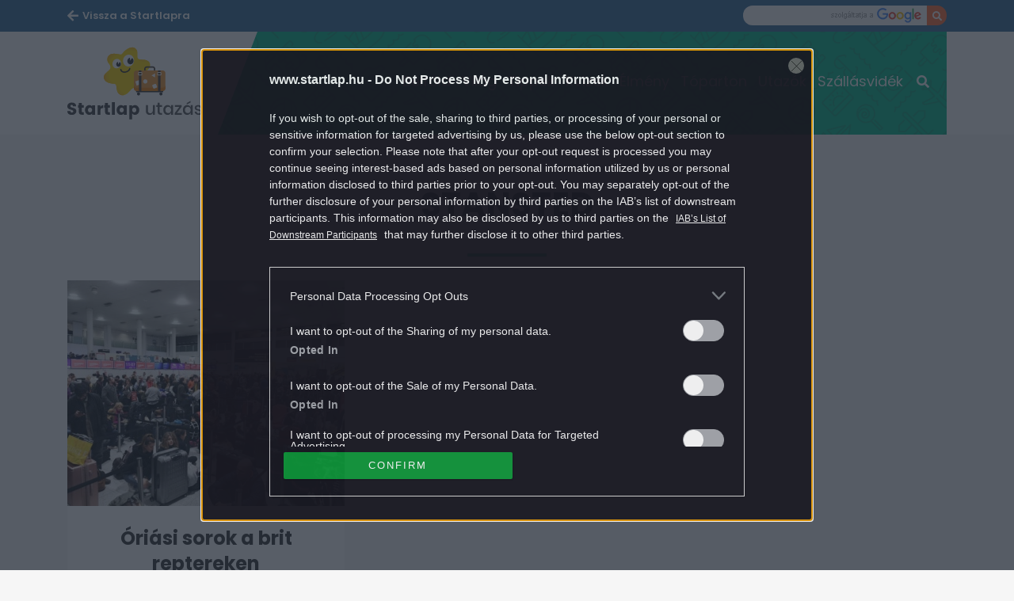

--- FILE ---
content_type: text/html; charset=UTF-8
request_url: https://www.startlap.hu/utazas/cimke/stansted/
body_size: 10770
content:
<!DOCTYPE html>
<html dir="ltr" lang="hu" prefix="og: https://ogp.me/ns#" class="no-js">
<head>
	<link rel="apple-touch-icon" sizes="57x57"
		  href="https://www.startlap.hu/utazas/themes/szines/images/favicons/apple-icon-57x57.png">
	<link rel="apple-touch-icon" sizes="60x60"
		  href="https://www.startlap.hu/utazas/themes/szines/images/favicons/apple-icon-60x60.png">
	<link rel="apple-touch-icon" sizes="72x72"
		  href="https://www.startlap.hu/utazas/themes/szines/images/favicons/apple-icon-72x72.png">
	<link rel="apple-touch-icon" sizes="76x76"
		  href="https://www.startlap.hu/utazas/themes/szines/images/favicons/apple-icon-76x76.png">
	<link rel="apple-touch-icon" sizes="114x114"
		  href="https://www.startlap.hu/utazas/themes/szines/images/favicons/apple-icon-114x114.png">
	<link rel="apple-touch-icon" sizes="120x120"
		  href="https://www.startlap.hu/utazas/themes/szines/images/favicons/apple-icon-120x120.png">
	<link rel="apple-touch-icon" sizes="144x144"
		  href="https://www.startlap.hu/utazas/themes/szines/images/favicons/apple-icon-144x144.png">
	<link rel="apple-touch-icon" sizes="152x152"
		  href="https://www.startlap.hu/utazas/themes/szines/images/favicons/apple-icon-152x152.png">
	<link rel="apple-touch-icon" sizes="180x180"
		  href="https://www.startlap.hu/utazas/themes/szines/images/favicons/apple-icon-180x180.png">
	<link rel="icon" type="image/png" href="https://www.startlap.hu/utazas/themes/szines/images/favicons/favicon-16x16.png"
		  sizes="16x16">
	<link rel="icon" type="image/png" href="https://www.startlap.hu/utazas/themes/szines/images/favicons/favicon-32x32.png"
		  sizes="32x32">
	<link rel="icon" type="image/png" href="https://www.startlap.hu/utazas/themes/szines/images/favicons/favicon-96x96.png"
		  sizes="96x96">
	<link rel="icon" type="image/png" href="https://www.startlap.hu/utazas/themes/szines/images/favicons/android-icon-36x36.png"
		  sizes="36x36">
	<link rel="icon" type="image/png" href="https://www.startlap.hu/utazas/themes/szines/images/favicons/android-icon-48x48.png"
		  sizes="48x48">
	<link rel="icon" type="image/png" href="https://www.startlap.hu/utazas/themes/szines/images/favicons/android-icon-72x72.png"
		  sizes="72x72">
	<link rel="icon" type="image/png" href="https://www.startlap.hu/utazas/themes/szines/images/favicons/android-icon-96x96.png"
		  sizes="96x96">
	<link rel="icon" type="image/png"
		  href="https://www.startlap.hu/utazas/themes/szines/images/favicons/android-icon-144x144.png" sizes="144x144">
	<link rel="icon" type="image/png"
		  href="https://www.startlap.hu/utazas/themes/szines/images/favicons/android-icon-192x192.png" sizes="192x192">
	<link rel="manifest" href="https://www.startlap.hu/utazas/themes/szines/images/favicons/manifest.json">

	

	<meta charset="UTF-8">
	<meta name="viewport" content="width=device-width, initial-scale=1">
	<meta property="fb:admins" content="555168455,645526140,817325698,100019910088946,100005781040703,1097897605"/>
	<meta property="fb:pages" content="76945222898">
	<meta property="fb:pages" content="185265145166552">
	<meta property="fb:pages" content="503257669852258">
	<meta property="fb:pages" content="482728245180884">
	<meta name="theme-color" content="#326b96"/>
	<link href="https://fonts.googleapis.com/css?family=Fira+Sans:400,500,700&amp;subset=latin-ext" rel="stylesheet">
	<meta name="p:domain_verify" content="b38af76859b64fad39d7cda9571aba0c"/>
	<link href="https://fonts.googleapis.com/css?family=Poppins:400,500,600,700&amp;subset=latin-ext" rel="stylesheet">
	<link rel="stylesheet" href="https://stackpath.bootstrapcdn.com/bootstrap/4.1.3/css/bootstrap.min.css"
		  integrity="sha384-MCw98/SFnGE8fJT3GXwEOngsV7Zt27NXFoaoApmYm81iuXoPkFOJwJ8ERdknLPMO" crossorigin="anonymous">
		<style>img:is([sizes="auto" i], [sizes^="auto," i]) { contain-intrinsic-size: 3000px 1500px }</style>
	
		<!-- All in One SEO Pro 4.8.1.1 - aioseo.com -->
		<title>Stansted - Startlap Utazás</title>
	<meta name="robots" content="max-snippet:-1, max-image-preview:large, max-video-preview:-1" />
	<link rel="canonical" href="https://www.startlap.hu/utazas/cimke/stansted/" />
	<meta name="generator" content="All in One SEO Pro (AIOSEO) 4.8.1.1" />
		<meta property="og:locale" content="hu_HU" />
		<meta property="og:site_name" content="Startlap Utazás" />
		<meta property="og:type" content="article" />
		<meta property="og:title" content="Stansted - Startlap Utazás" />
		<meta property="og:url" content="https://www.startlap.hu/utazas/cimke/stansted/" />
		<meta property="fb:app_id" content="144308847374" />
		<meta property="fb:admins" content="1654164694856858" />
		<meta property="article:publisher" content="https://www.facebook.com/startlap/" />
		<meta name="twitter:card" content="summary_large_image" />
		<meta name="twitter:site" content="@Startlap" />
		<meta name="twitter:title" content="Stansted - Startlap Utazás" />
		<!-- All in One SEO Pro -->

        <script type="text/javascript">
            var centralAdultCheckboxConfig = {
                cookieName: 'adult_content',
                cookieExpire: 1,
                layerSlug: '/utazas/elmultal_18/',
                destination: '',
            };
        </script>
		<link rel="alternate" type="application/rss+xml" title="Startlap Utazás &raquo; Stansted címke hírcsatorna" href="https://www.startlap.hu/utazas/cimke/stansted/feed/" />
<script type="text/javascript">
/* <![CDATA[ */
window._wpemojiSettings = {"baseUrl":"https:\/\/s.w.org\/images\/core\/emoji\/15.0.3\/72x72\/","ext":".png","svgUrl":"https:\/\/s.w.org\/images\/core\/emoji\/15.0.3\/svg\/","svgExt":".svg","source":{"concatemoji":"https:\/\/www.startlap.hu\/utazas\/wp-includes\/js\/wp-emoji-release.min.js?ver=6.7.2"}};
/*! This file is auto-generated */
!function(i,n){var o,s,e;function c(e){try{var t={supportTests:e,timestamp:(new Date).valueOf()};sessionStorage.setItem(o,JSON.stringify(t))}catch(e){}}function p(e,t,n){e.clearRect(0,0,e.canvas.width,e.canvas.height),e.fillText(t,0,0);var t=new Uint32Array(e.getImageData(0,0,e.canvas.width,e.canvas.height).data),r=(e.clearRect(0,0,e.canvas.width,e.canvas.height),e.fillText(n,0,0),new Uint32Array(e.getImageData(0,0,e.canvas.width,e.canvas.height).data));return t.every(function(e,t){return e===r[t]})}function u(e,t,n){switch(t){case"flag":return n(e,"\ud83c\udff3\ufe0f\u200d\u26a7\ufe0f","\ud83c\udff3\ufe0f\u200b\u26a7\ufe0f")?!1:!n(e,"\ud83c\uddfa\ud83c\uddf3","\ud83c\uddfa\u200b\ud83c\uddf3")&&!n(e,"\ud83c\udff4\udb40\udc67\udb40\udc62\udb40\udc65\udb40\udc6e\udb40\udc67\udb40\udc7f","\ud83c\udff4\u200b\udb40\udc67\u200b\udb40\udc62\u200b\udb40\udc65\u200b\udb40\udc6e\u200b\udb40\udc67\u200b\udb40\udc7f");case"emoji":return!n(e,"\ud83d\udc26\u200d\u2b1b","\ud83d\udc26\u200b\u2b1b")}return!1}function f(e,t,n){var r="undefined"!=typeof WorkerGlobalScope&&self instanceof WorkerGlobalScope?new OffscreenCanvas(300,150):i.createElement("canvas"),a=r.getContext("2d",{willReadFrequently:!0}),o=(a.textBaseline="top",a.font="600 32px Arial",{});return e.forEach(function(e){o[e]=t(a,e,n)}),o}function t(e){var t=i.createElement("script");t.src=e,t.defer=!0,i.head.appendChild(t)}"undefined"!=typeof Promise&&(o="wpEmojiSettingsSupports",s=["flag","emoji"],n.supports={everything:!0,everythingExceptFlag:!0},e=new Promise(function(e){i.addEventListener("DOMContentLoaded",e,{once:!0})}),new Promise(function(t){var n=function(){try{var e=JSON.parse(sessionStorage.getItem(o));if("object"==typeof e&&"number"==typeof e.timestamp&&(new Date).valueOf()<e.timestamp+604800&&"object"==typeof e.supportTests)return e.supportTests}catch(e){}return null}();if(!n){if("undefined"!=typeof Worker&&"undefined"!=typeof OffscreenCanvas&&"undefined"!=typeof URL&&URL.createObjectURL&&"undefined"!=typeof Blob)try{var e="postMessage("+f.toString()+"("+[JSON.stringify(s),u.toString(),p.toString()].join(",")+"));",r=new Blob([e],{type:"text/javascript"}),a=new Worker(URL.createObjectURL(r),{name:"wpTestEmojiSupports"});return void(a.onmessage=function(e){c(n=e.data),a.terminate(),t(n)})}catch(e){}c(n=f(s,u,p))}t(n)}).then(function(e){for(var t in e)n.supports[t]=e[t],n.supports.everything=n.supports.everything&&n.supports[t],"flag"!==t&&(n.supports.everythingExceptFlag=n.supports.everythingExceptFlag&&n.supports[t]);n.supports.everythingExceptFlag=n.supports.everythingExceptFlag&&!n.supports.flag,n.DOMReady=!1,n.readyCallback=function(){n.DOMReady=!0}}).then(function(){return e}).then(function(){var e;n.supports.everything||(n.readyCallback(),(e=n.source||{}).concatemoji?t(e.concatemoji):e.wpemoji&&e.twemoji&&(t(e.twemoji),t(e.wpemoji)))}))}((window,document),window._wpemojiSettings);
/* ]]> */
</script>
<style id='wp-emoji-styles-inline-css' type='text/css'>

	img.wp-smiley, img.emoji {
		display: inline !important;
		border: none !important;
		box-shadow: none !important;
		height: 1em !important;
		width: 1em !important;
		margin: 0 0.07em !important;
		vertical-align: -0.1em !important;
		background: none !important;
		padding: 0 !important;
	}
</style>
<link rel='stylesheet' id='wp-block-library-css' href='https://www.startlap.hu/utazas/wp-includes/css/dist/block-library/style.min.css?ver=6.7.2' type='text/css' media='all' />
<style id='classic-theme-styles-inline-css' type='text/css'>
/*! This file is auto-generated */
.wp-block-button__link{color:#fff;background-color:#32373c;border-radius:9999px;box-shadow:none;text-decoration:none;padding:calc(.667em + 2px) calc(1.333em + 2px);font-size:1.125em}.wp-block-file__button{background:#32373c;color:#fff;text-decoration:none}
</style>
<style id='global-styles-inline-css' type='text/css'>
:root{--wp--preset--aspect-ratio--square: 1;--wp--preset--aspect-ratio--4-3: 4/3;--wp--preset--aspect-ratio--3-4: 3/4;--wp--preset--aspect-ratio--3-2: 3/2;--wp--preset--aspect-ratio--2-3: 2/3;--wp--preset--aspect-ratio--16-9: 16/9;--wp--preset--aspect-ratio--9-16: 9/16;--wp--preset--color--black: #000000;--wp--preset--color--cyan-bluish-gray: #abb8c3;--wp--preset--color--white: #ffffff;--wp--preset--color--pale-pink: #f78da7;--wp--preset--color--vivid-red: #cf2e2e;--wp--preset--color--luminous-vivid-orange: #ff6900;--wp--preset--color--luminous-vivid-amber: #fcb900;--wp--preset--color--light-green-cyan: #7bdcb5;--wp--preset--color--vivid-green-cyan: #00d084;--wp--preset--color--pale-cyan-blue: #8ed1fc;--wp--preset--color--vivid-cyan-blue: #0693e3;--wp--preset--color--vivid-purple: #9b51e0;--wp--preset--gradient--vivid-cyan-blue-to-vivid-purple: linear-gradient(135deg,rgba(6,147,227,1) 0%,rgb(155,81,224) 100%);--wp--preset--gradient--light-green-cyan-to-vivid-green-cyan: linear-gradient(135deg,rgb(122,220,180) 0%,rgb(0,208,130) 100%);--wp--preset--gradient--luminous-vivid-amber-to-luminous-vivid-orange: linear-gradient(135deg,rgba(252,185,0,1) 0%,rgba(255,105,0,1) 100%);--wp--preset--gradient--luminous-vivid-orange-to-vivid-red: linear-gradient(135deg,rgba(255,105,0,1) 0%,rgb(207,46,46) 100%);--wp--preset--gradient--very-light-gray-to-cyan-bluish-gray: linear-gradient(135deg,rgb(238,238,238) 0%,rgb(169,184,195) 100%);--wp--preset--gradient--cool-to-warm-spectrum: linear-gradient(135deg,rgb(74,234,220) 0%,rgb(151,120,209) 20%,rgb(207,42,186) 40%,rgb(238,44,130) 60%,rgb(251,105,98) 80%,rgb(254,248,76) 100%);--wp--preset--gradient--blush-light-purple: linear-gradient(135deg,rgb(255,206,236) 0%,rgb(152,150,240) 100%);--wp--preset--gradient--blush-bordeaux: linear-gradient(135deg,rgb(254,205,165) 0%,rgb(254,45,45) 50%,rgb(107,0,62) 100%);--wp--preset--gradient--luminous-dusk: linear-gradient(135deg,rgb(255,203,112) 0%,rgb(199,81,192) 50%,rgb(65,88,208) 100%);--wp--preset--gradient--pale-ocean: linear-gradient(135deg,rgb(255,245,203) 0%,rgb(182,227,212) 50%,rgb(51,167,181) 100%);--wp--preset--gradient--electric-grass: linear-gradient(135deg,rgb(202,248,128) 0%,rgb(113,206,126) 100%);--wp--preset--gradient--midnight: linear-gradient(135deg,rgb(2,3,129) 0%,rgb(40,116,252) 100%);--wp--preset--font-size--small: 13px;--wp--preset--font-size--medium: 20px;--wp--preset--font-size--large: 36px;--wp--preset--font-size--x-large: 42px;--wp--preset--spacing--20: 0.44rem;--wp--preset--spacing--30: 0.67rem;--wp--preset--spacing--40: 1rem;--wp--preset--spacing--50: 1.5rem;--wp--preset--spacing--60: 2.25rem;--wp--preset--spacing--70: 3.38rem;--wp--preset--spacing--80: 5.06rem;--wp--preset--shadow--natural: 6px 6px 9px rgba(0, 0, 0, 0.2);--wp--preset--shadow--deep: 12px 12px 50px rgba(0, 0, 0, 0.4);--wp--preset--shadow--sharp: 6px 6px 0px rgba(0, 0, 0, 0.2);--wp--preset--shadow--outlined: 6px 6px 0px -3px rgba(255, 255, 255, 1), 6px 6px rgba(0, 0, 0, 1);--wp--preset--shadow--crisp: 6px 6px 0px rgba(0, 0, 0, 1);}:where(.is-layout-flex){gap: 0.5em;}:where(.is-layout-grid){gap: 0.5em;}body .is-layout-flex{display: flex;}.is-layout-flex{flex-wrap: wrap;align-items: center;}.is-layout-flex > :is(*, div){margin: 0;}body .is-layout-grid{display: grid;}.is-layout-grid > :is(*, div){margin: 0;}:where(.wp-block-columns.is-layout-flex){gap: 2em;}:where(.wp-block-columns.is-layout-grid){gap: 2em;}:where(.wp-block-post-template.is-layout-flex){gap: 1.25em;}:where(.wp-block-post-template.is-layout-grid){gap: 1.25em;}.has-black-color{color: var(--wp--preset--color--black) !important;}.has-cyan-bluish-gray-color{color: var(--wp--preset--color--cyan-bluish-gray) !important;}.has-white-color{color: var(--wp--preset--color--white) !important;}.has-pale-pink-color{color: var(--wp--preset--color--pale-pink) !important;}.has-vivid-red-color{color: var(--wp--preset--color--vivid-red) !important;}.has-luminous-vivid-orange-color{color: var(--wp--preset--color--luminous-vivid-orange) !important;}.has-luminous-vivid-amber-color{color: var(--wp--preset--color--luminous-vivid-amber) !important;}.has-light-green-cyan-color{color: var(--wp--preset--color--light-green-cyan) !important;}.has-vivid-green-cyan-color{color: var(--wp--preset--color--vivid-green-cyan) !important;}.has-pale-cyan-blue-color{color: var(--wp--preset--color--pale-cyan-blue) !important;}.has-vivid-cyan-blue-color{color: var(--wp--preset--color--vivid-cyan-blue) !important;}.has-vivid-purple-color{color: var(--wp--preset--color--vivid-purple) !important;}.has-black-background-color{background-color: var(--wp--preset--color--black) !important;}.has-cyan-bluish-gray-background-color{background-color: var(--wp--preset--color--cyan-bluish-gray) !important;}.has-white-background-color{background-color: var(--wp--preset--color--white) !important;}.has-pale-pink-background-color{background-color: var(--wp--preset--color--pale-pink) !important;}.has-vivid-red-background-color{background-color: var(--wp--preset--color--vivid-red) !important;}.has-luminous-vivid-orange-background-color{background-color: var(--wp--preset--color--luminous-vivid-orange) !important;}.has-luminous-vivid-amber-background-color{background-color: var(--wp--preset--color--luminous-vivid-amber) !important;}.has-light-green-cyan-background-color{background-color: var(--wp--preset--color--light-green-cyan) !important;}.has-vivid-green-cyan-background-color{background-color: var(--wp--preset--color--vivid-green-cyan) !important;}.has-pale-cyan-blue-background-color{background-color: var(--wp--preset--color--pale-cyan-blue) !important;}.has-vivid-cyan-blue-background-color{background-color: var(--wp--preset--color--vivid-cyan-blue) !important;}.has-vivid-purple-background-color{background-color: var(--wp--preset--color--vivid-purple) !important;}.has-black-border-color{border-color: var(--wp--preset--color--black) !important;}.has-cyan-bluish-gray-border-color{border-color: var(--wp--preset--color--cyan-bluish-gray) !important;}.has-white-border-color{border-color: var(--wp--preset--color--white) !important;}.has-pale-pink-border-color{border-color: var(--wp--preset--color--pale-pink) !important;}.has-vivid-red-border-color{border-color: var(--wp--preset--color--vivid-red) !important;}.has-luminous-vivid-orange-border-color{border-color: var(--wp--preset--color--luminous-vivid-orange) !important;}.has-luminous-vivid-amber-border-color{border-color: var(--wp--preset--color--luminous-vivid-amber) !important;}.has-light-green-cyan-border-color{border-color: var(--wp--preset--color--light-green-cyan) !important;}.has-vivid-green-cyan-border-color{border-color: var(--wp--preset--color--vivid-green-cyan) !important;}.has-pale-cyan-blue-border-color{border-color: var(--wp--preset--color--pale-cyan-blue) !important;}.has-vivid-cyan-blue-border-color{border-color: var(--wp--preset--color--vivid-cyan-blue) !important;}.has-vivid-purple-border-color{border-color: var(--wp--preset--color--vivid-purple) !important;}.has-vivid-cyan-blue-to-vivid-purple-gradient-background{background: var(--wp--preset--gradient--vivid-cyan-blue-to-vivid-purple) !important;}.has-light-green-cyan-to-vivid-green-cyan-gradient-background{background: var(--wp--preset--gradient--light-green-cyan-to-vivid-green-cyan) !important;}.has-luminous-vivid-amber-to-luminous-vivid-orange-gradient-background{background: var(--wp--preset--gradient--luminous-vivid-amber-to-luminous-vivid-orange) !important;}.has-luminous-vivid-orange-to-vivid-red-gradient-background{background: var(--wp--preset--gradient--luminous-vivid-orange-to-vivid-red) !important;}.has-very-light-gray-to-cyan-bluish-gray-gradient-background{background: var(--wp--preset--gradient--very-light-gray-to-cyan-bluish-gray) !important;}.has-cool-to-warm-spectrum-gradient-background{background: var(--wp--preset--gradient--cool-to-warm-spectrum) !important;}.has-blush-light-purple-gradient-background{background: var(--wp--preset--gradient--blush-light-purple) !important;}.has-blush-bordeaux-gradient-background{background: var(--wp--preset--gradient--blush-bordeaux) !important;}.has-luminous-dusk-gradient-background{background: var(--wp--preset--gradient--luminous-dusk) !important;}.has-pale-ocean-gradient-background{background: var(--wp--preset--gradient--pale-ocean) !important;}.has-electric-grass-gradient-background{background: var(--wp--preset--gradient--electric-grass) !important;}.has-midnight-gradient-background{background: var(--wp--preset--gradient--midnight) !important;}.has-small-font-size{font-size: var(--wp--preset--font-size--small) !important;}.has-medium-font-size{font-size: var(--wp--preset--font-size--medium) !important;}.has-large-font-size{font-size: var(--wp--preset--font-size--large) !important;}.has-x-large-font-size{font-size: var(--wp--preset--font-size--x-large) !important;}
:where(.wp-block-post-template.is-layout-flex){gap: 1.25em;}:where(.wp-block-post-template.is-layout-grid){gap: 1.25em;}
:where(.wp-block-columns.is-layout-flex){gap: 2em;}:where(.wp-block-columns.is-layout-grid){gap: 2em;}
:root :where(.wp-block-pullquote){font-size: 1.5em;line-height: 1.6;}
</style>
<link rel='stylesheet' id='wp-related-picture-articles-css' href='https://www.startlap.hu/utazas/plugins/central-related-picture-articles/assets/css/central-related-picture-articles.min.css?ver=6.7.2' type='text/css' media='all' />
<link rel='stylesheet' id='blog_style-css' href='https://www.startlap.hu/utazas/themes/szines/dist/css/utazas-all-header.css?ver=1758707949' type='text/css' media='all' />
<script type="text/javascript" src="https://www.startlap.hu/utazas/wp-includes/js/jquery/jquery.min.js?ver=3.7.1" id="jquery-core-js"></script>
<script type="text/javascript" src="https://www.startlap.hu/utazas/wp-includes/js/jquery/jquery-migrate.min.js?ver=3.4.1" id="jquery-migrate-js"></script>
<script></script><link rel="https://api.w.org/" href="https://www.startlap.hu/utazas/wp-json/" /><link rel="alternate" title="JSON" type="application/json" href="https://www.startlap.hu/utazas/wp-json/wp/v2/tags/8012" /><link rel="EditURI" type="application/rsd+xml" title="RSD" href="https://www.startlap.hu/utazas/xmlrpc.php?rsd" />
<meta name="generator" content="WordPress 6.7.2" />

		<!-- CENTRAL JW PLAYER -->
		<script type="text/javascript">
			var CentralJwPlayer = new function () {
				var self = this;
				this.data = {"playerId":{"default":"CxtHD760","autoplay":"iYlkNzym","sponsoredDefault":"JQcNNHIW","sponsoredAutoplay":"i34MFwgo"},"embed":{"js":"<script src=\"https:\/\/content.jwplatform.com\/players\/%FILE_NAME%.js\"><\/script>","iframe":"<div class=\"jwplayer-iframe-container\" style=\"position:relative; padding-bottom:56.25%; overflow:hidden;\">\n<iframe src=\"https:\/\/content.jwplatform.com\/players\/%FILE_NAME%.html\" width=\"100%\" height=\"100%\" frameborder=\"0\" scrolling=\"auto\" allowfullscreen style=\"position:absolute;\"><\/iframe>\n<\/div>"},"placeholder":{"enabled":0,"onlyJsEnabled":0,"adFreeEnabled":0,"css":{"wrap":"central-jwplayer-wrap","wrapLoading":"-loading","embed":"central-jwplayer-embed-replace"}}};

				this.getPlayerIdBytype = function (playerType) {
					var playerId = null;

					if (typeof (this.data.playerId) == 'undefined') {
						return playerId;
					}

					if (playerType === 'sponsored_default' &&
							typeof (this.data.playerId.sponsoredDefault) !== 'undefined') {
						playerId = this.data.playerId.sponsoredDefault;
					} else if (playerType === 'sponsored_autoplay' &&
							typeof (this.data.playerId.sponsoredAutoplay) !== 'undefined') {
						playerId = this.data.playerId.sponsoredAutoplay;
					} else if (playerType === 'autoplay' &&
							typeof (this.data.playerId.autoplay) !== 'undefined') {
						playerId = this.data.playerId.autoplay;
					} else if (typeof (this.data.playerId.default) !== 'undefined') {
						playerId = this.data.playerId.default;
					}

					return playerId;
				};

				this.getPlayerTypeById = function (playerId) {
					let playerType = 'default';
					let types = {
						'default': 'default',
						'autoplay': 'autoplay',
						'sponsoredDefault': 'sponsored_default',
						'sponsoredAutoplay': 'sponsored_autoplay',
					};

					$.each(this.data.playerId, function (key, value) {
						if (value === playerId) {
							playerType = types[key];
							return false;
						}
					});

					return playerType;
				};

				this.getEmbed = function (videoId, playerType, embedType) {
					playerType = playerType || 'default';
					embedType = embedType || 'js';

					var embed = '';
					var playerId = this.getPlayerIdBytype(playerType);
					var fileName = videoId;

					if (embedType === 'iframe') {
						embed = this.data.embed.iframe;
					} else {
						embed = this.data.embed.js;
					}

					if (playerId !== null) {
						fileName += '-' + playerId;
					}

					return embed.replace(/\%FILE_NAME\%/gi, fileName);
				};

				this.getPlayerIdForReplace = function (origPlayerId) {
					if (this.data.placeholder.adFreeEnabled !== 1) {
						return origPlayerId;
					}

					if (origPlayerId === this.data.playerId.autoplay
							|| origPlayerId === this.data.playerId.sponsoredAutoplay) {
						return this.data.playerId.sponsoredAutoplay;
					} else {
						return this.data.playerId.sponsoredDefault;
					}
				};

				this.replacePlaceHolders = function () {
					let cssClasses = self.data.placeholder.css;

					$('.' + cssClasses.wrap).each(function () {
						let embedPlaceholder = $(this).find('.' + cssClasses.embed);
						let playerId = self.getPlayerIdForReplace($(this).data('player-id'));
						let videoId = $(this).data('video-id');
						let playerType = self.getPlayerTypeById(playerId);
						let embedType = (self.data.placeholder.onlyJsEnabled === 1) ? 'js' : $(this).data('embed-type');
						let playerDivId = 'botr_' + videoId + '_' + playerId + '_div';
						let embedCode = self.getEmbed(videoId, playerType, embedType);

						if (embedType === 'js') {
							$(this).append('<div id="' + playerDivId + '"></div>');
						}

						embedPlaceholder.replaceWith(embedCode);
						$(this).removeClass(cssClasses.wrapLoading);
					});
				};

				this.enableAdFree = function () {
					this.data.placeholder.adFreeEnabled = 1;
				};
			};

			if (CentralJwPlayer.data.placeholder.enabled === 1) {
				$(document).ready(function () {
					CentralJwPlayer.replacePlaceHolders();
				});
			}
		</script>
		<!-- /CENTRAL JW PLAYER -->
		<meta name="generator" content="Powered by WPBakery Page Builder - drag and drop page builder for WordPress."/>
		<style type="text/css" id="wp-custom-css">
			/* galéria gomb */

.m-cegOpener__btn {
    right: 2rem;
    bottom: 2rem;
    width: 230px;
    opacity: 0.8;
    border: 1px solid #fff;
}

.m-cegOpener__btn i.far.fa-clone::after {
    content: 'Még több kép';
    margin: 0 6px;
    font-family: "Poppins";
    font-weight: 500;
    opacity: 1;
}

span.m-cegCaption__caption {
    display: none;
}

.m-cegCaption__pagination {
    margin: 0;
    width: 100%;
    text-align: center;
}

/* linkek a cikktörzsben */
.m-article p a {
	font-weight: 600;
	text-decoration: underline;
}

/* galéria képaláírás igazítása */

@media (min-width: 768px) {
    .m-cegSidebar__socialCnt.m-cegSocial.-sidebar._ce_measure_widget {
        display: none;
    }

    .m-cegSidebar__desc.a-cegDesc._ce_measure_widget span {
        font-size: 15px;
    }
}

/* galéria üres terület mögé logó */

.m-cegCarousel__floatingCnt {
    min-width: 300px;
    min-height: 250px;
    background-image: url('https://wiki.startlap.hu/themes/wiki/images/sl-logo-lightgrey.svg');
    background-repeat: no-repeat;
    background-position: center;
    background-size: 200px 200px;
}

/* háttérátszínezéshez eltartás */

a#bg_div {
    top: 202px !important;
}


/* startlapbox */

.startlapbox {
	display: block;
	width: 100%;
	min-height: 150px;
	background: white;
	padding: 3px 0 0 10px;
	border-radius: 10px;
}
.startlapbox h2 {
	padding: 0 0 0 15px;
	margin: 0 !important;
	font-size: 2.5rem;
	font-weight: 500;
	text-transform: uppercase;
}

.startlapbox a img {
	width: 215px;
	margin-right: 20px !important;
	border-radius: 3px;
}

.startlapbox a span {
	font-family: Poppins, sans-serif !important;
	margin: 0 20px !important;
}

.startlapbox a span:nth-child(2) {
	font-size: 2rem !important;
	font-weight: 700 !important;
	line-height: 30px !important;
	color: #000000cc !important;	
}

.startlapbox a span:nth-child(3) {
	padding-top: 10px;
}

@media (max-width: 991px) {
.startlapbox {
	padding: 3px 5px;
	border-radius: 10px;
}

.startlapbox a img {
	width: 100%;
	margin-right: 0 !important;
	border-radius: 3px;
}
	.startlapbox a span {
	margin: 0 !important;
}
.startlapbox a span:nth-child(3) {
	padding: 0px;		
	}	
}		</style>
			<script>
		ctsIsArticlePage = false;
		ctsPageType = "tag";
	</script>
			<!-- CTS - header -->
	<script type="text/javascript" src="//cts.p24.hu/service/js/startlap/default/"></script>
	<script type="text/javascript">
		var tagging = null;
		try {
			tagging = new Tagging();
			tagging.render('head'); }
		catch (err) {
			if (tagging) tagging.log(err);
		}
	</script><noscript><style> .wpb_animate_when_almost_visible { opacity: 1; }</style></noscript>	<script type="application/javascript">
		CURRENT_SITE = 3;
	</script>
	</head>
<body class="archive tag tag-stansted tag-8012 utazas wpb-js-composer js-comp-ver-8.3.1 vc_responsive">
<script type="text/javascript">
	try {
		tagging.render( 'body-start' );
	} catch ( err ) {
		if ( tagging ) {
			tagging.log( err );
		}
	}
</script>

<div class="overlay"></div>
<div id="fb-root"></div>
<div id="page" class="site startlap">
	<div class="site-inner">
		<div id="content" class="site-content _ce_measure_top">
			<header class="o-header header">
	<div class="o-header__subHeader container-fluid">
		<div class="o-header__subHeaderWrap container cf">
			<div class="o-header__mainSiteLinkWrap u-fl">
				<a class="o-header__mainSiteLink" href="https://www.startlap.hu">
					<span class="o-header__mainSiteLinkMobileTxt">Startlap</span>
					<span class="o-header__mainSiteLinkDesktopTxt">Vissza a Startlapra</span>
				</a>
			</div>
			<form class="o-header__searchWrapGoogle search-form u-fr" action="https://kereso.startlap.hu/index.php"
				  method="GET">
				<input class="o-header__searchInputGoogle input-text" type="text" name="q" id="" title=""
					   autocomplete="off">
				<input type="hidden" name="sise" value="a">
				<input type="hidden" name="search" value="google">
				<input type="hidden" name="inpage" value="1">
				<input type="hidden" name="sticky" value="0">
				<button class="o-header__searchBtnGoogle input-btn" type="submit" value=""></button>
			</form>
		</div>
	</div>

	<div class="o-header__mainHeader container-fluid">
		<div class="o-header__mainHeaderInner container">
			<a href="https://www.startlap.hu/utazas/" class="o-header__logoWrap fl">
				<h1 class="o-header__title">Startlap Utazás</h1>
			</a>
			<nav class="o-header__menuWrap">
				<div class="o-header__menuWrapInner">
					<div id="side-menu" class="m-menu">
						<button id="closebtn" class="m-menu__closeBtn closebtn">×</button>
																					<div class="m-menu__item nav__item"><a href="https://www.startlap.hu/utazas/belfold-utazas/"
																	   class="m-menu__itemLink nav__link">Belföld</a>
								</div>
															<div class="m-menu__item nav__item"><a href="https://www.startlap.hu/utazas/vilag/"
																	   class="m-menu__itemLink nav__link">Világ</a>
								</div>
															<div class="m-menu__item nav__item"><a href="https://www.startlap.hu/utazas/tippek/"
																	   class="m-menu__itemLink nav__link">Tippek</a>
								</div>
															<div class="m-menu__item nav__item"><a href="https://www.startlap.hu/utazas/cimke/kviz/"
																	   class="m-menu__itemLink nav__link">Kvízek</a>
								</div>
															<div class="m-menu__item nav__item"><a href="https://www.startlap.hu/utazas/elmeny/"
																	   class="m-menu__itemLink nav__link">Élmény</a>
								</div>
															<div class="m-menu__item nav__item"><a href="https://www.startlap.hu/utazas/cimke/belfoldi-tavak/"
																	   class="m-menu__itemLink nav__link">Tóparton</a>
								</div>
															<div class="m-menu__item nav__item"><a href="https://www.startlap.hu/utazas/utazok/"
																	   class="m-menu__itemLink nav__link">Utazók</a>
								</div>
															<div class="m-menu__item nav__item"><a href="https://www.startlap.hu/utazas/szallasvidek/"
																	   class="m-menu__itemLink nav__link">Szállásvidék</a>
								</div>
																			<div class="o-header__searchFormWrapSite">
							<form id="searchForm" class="o-header__searchFormSite"
								  action="https://www.startlap.hu/utazas/kereses/" target="_self" method="get"
								  autocomplete="off">
								<input class="o-header__searchInputSite overlay__input" type="text" placeholder=""
									   name="q" id="q" autocomplete="off">
								<div class="o-header__searchBtnIcon"></div>
							</form>
						</div>
						<div class="m-menu__pseudoFooter pseudo-footer">
							<a href="https://www.startlap.hu/felhasznalasi-feltetelek" rel="nofollow"
							   class="m-menu__pseudoFooterLink">Felhasználási feltételek</a><br>
							<a href="https://www.startlap.hu/adatvedelem" rel="nofollow"
							   class="m-menu__pseudoFooterLink">Adatvédelem</a>
							<a href="http://ugyfelkapu.lap.hu" rel="nofollow" class="m-menu__pseudoFooterLink">Kapcsolatfelvétel</a>
							<a href="https://www.startlap.hu/sub/impresszum.html" rel="nofollow"
							   class="m-menu__pseudoFooterLink">Impresszum</a>
							<a href="http://www.cmsales.hu/termekek/web/p/startlap" rel="nofollow"
							   class="m-menu__pseudoFooterLink">Médiaajánlat</a>
							<span
								class="m-menu__pseudoFooterCopyright copyright">© Startlap 2021, Minden jog fenntartva</span>
						</div>
					</div>
					<div class="o-header__iconWrap">
						<a href="#" id="menu"
						   class="o-header__iconBar a-icon -iconBars header__iconItem js-bars hidden-lg-up fr"></a>
					</div>
				</div>
			</nav>
		</div>
	</div>
</header>
<div class="container bigdata-row ">
	<div class="site-content bigdata-column">
					<button class="mobile-showmore"><i class="fa fa-chevron-down"></i></button>
			</div>
</div>
			<div class="container-fluid">
<div id="primary" class="content-area index-page">
	<main id="main" class="site-main" role="main">
		<div class="vc_column-inner">
			<div class="wpb_wrapper">
									<div class="bigdata-widget" data-bigdata-widget="recommended_posts_widget">
			<div class="m-cntTitle cntSubTitle -subTitle cf">
			<div class="m-cntTitle__wrap">
													<h1 class="m-cntTitle__title -largeTitle cntSubTitle__title">Stansted</h1>
											</div>
		</div>
	
	<div class="m-postWidget post cf">
		<div class="row">
												
<a href="https://www.startlap.hu/utazas/nagy-britannia-repuloter-sor/" class="m-postWidget__item post__item col-md-4">
    <div class="m-postWidget__itemPctWrap post__pct">
        <img class="m-postWidget__pct" src="https://www.startlap.hu/utazas/uploads/sites/3/2023/05/gatwick_repuloter-350x285.jpg">
    </div>
    <div class="m-postWidget__cntWrap post__cntWrap">
        <h3 class="m-postWidget__title post__title">Óriási sorok a brit reptereken</h3>
    </div>
</a>
									</div>
	</div>
			<button class="a-btn load-more" data-category="" data-post-limit="9" data-current-page="1" data-tag="stansted" data-author=""
		>Még több cikk</button>
		<div class="loader">
		<i class="fa fa-refresh fa-spin fa-3x fa-fw"></i>
	</div>
	</div>
							</div>
		</div>
	</main>
</div>
				</div>
			</div>
		<div class="m-footer footer cf">
	<a href="https://www.startlap.hu/utazas/" class="m-footer__logo footer__cntLogo"></a>
	<div class="m-footer__wrap footer__wrap cf">
							<a href="https://www.startlap.hu/impresszum" rel="nofollow"
		   class="m-footer__link footer__link">Impresszum</a>
				<a href="https://www.startlap.hu/adatvedelem/" rel="nofollow"
		   class="m-footer__link footer__link">Adatvédelem</a>
				<a href="https://www.startlap.hu/felhasznalasi-feltetelek/" rel="nofollow"
		   class="m-footer__link footer__link">Felhasználási feltételek</a>
				<a href="https://sales.centralmediacsoport.hu/termekportfolio/online/hirek-szorakozas/startlap/" rel="nofollow"
		   class="m-footer__link footer__link">Médiaajánlat</a>
					</div>
	<div class="m-footer__wrap footer__wrap cf">
		<p class="m-footer__txt footer__text">2026 Startlap, Minden jog fenntartva</p>
	</div>
</div>
<script>
	window.twttr = ( function( d, s, id ) {
		var js, fjs = d.getElementsByTagName( s )[ 0 ],
			t       = window.twttr || {};
		if ( d.getElementById( id ) ) {
			return t;
		}
		js = d.createElement( s );
		js.id = id;
		js.src = "https://platform.twitter.com/widgets.js";
		fjs.parentNode.insertBefore( js, fjs );

		t._e = [];
		t.ready = function( f ) {
			t._e.push( f );
		};

		return t;
	}( document, "script", "twitter-wjs" ) );
</script>
		</div>
	</div>
	<script type="text/javascript" src="https://www.startlap.hu/utazas/plugins/central-adult-checkbox/assets/js/confirm_age.js?ver=1.0.0" id="confirm_age_js-js"></script>
<script type="text/javascript" src="https://www.startlap.hu/utazas/themes/szines/dist/js/all-page-footer.js?ver=1758707949" id="common_js-js"></script>
<script type="text/javascript" src="https://www.startlap.hu/utazas/plugins/read-more-widget/js/read-more-widget.js?ver=6.7.2" id="nlcafe_read_more_widget-js"></script>
<script></script><script>(function(d, s, id) {
var js, fjs = d.getElementsByTagName(s)[0];
if (d.getElementById(id)) return;
js = d.createElement(s); js.id = id;
js.src = 'https://connect.facebook.net/hu_HU/sdk.js#xfbml=1&version=v2.10&appId=143573585712870';
fjs.parentNode.insertBefore(js, fjs);
}(document, 'script', 'facebook-jssdk'));</script>
	<script type="text/javascript">
		try {
			tagging.render('body-end-adv');
		} catch (err) {
			if(tagging) tagging.log(err);
		}
	</script>


	<script type="text/javascript">
		try {
			tagging.render('body-end');
		} catch (err) {
			if(tagging) tagging.log(err);
		}
	</script>
		<!-- Linkstarter script - a </body> zárótag előtt legyen valahol -->
	<script>(function(d) {
	s = d.createElement('script');
	s.src = "//yiifrontend.p3k.hu/js/linkstarter.min.js#v=1.1.1";
	d.body.appendChild(s)}(document));</script>

	<script>
		initSwipers.initialize();
	</script>
	</body>
</html>


--- FILE ---
content_type: text/css
request_url: https://www.startlap.hu/utazas/themes/szines/dist/css/utazas-all-header.css?ver=1758707949
body_size: 19598
content:
:root{--brand-c1: #326b96;--brand-c1-dark: rgb(43.625, 93.3575, 130.875);--brand-c1-darker: rgb(37.25, 79.715, 111.75);--brand-c1-light: rgb(56.375, 120.6425, 169.125);--site-color: var(--brand-c1);--menu-link-fg: #000}body.vasarlas{--brand-c1: #FFD600;--brand-c1-dark: rgb(255, 87.1905940594, 27.5);--brand-c1-darker: rgb(255, 68.3811881188, 2);--brand-c1-light: rgb(255, 124.8094059406, 78.5);--site-color: #FF6A35}body.utazas{--brand-c1: #00B686;--brand-c1-dark: rgb(0, 156.5, 115.2252747253);--brand-c1-darker: rgb(0, 131, 96.4505494505);--brand-c1-light: rgb(0, 207.5, 152.7747252747);--site-color: var(--brand-c1-darker);--menu-link-fg: #fff}.fa,.fab,.fas,.far{font-style:normal}.fa-search::before{content:""}.fa-times::before,.fa-close::before{content:""}.fa-camera::before{content:""}.fa-caret-down::before{content:""}.fa-caret-up::before{content:""}.fa-home::before{content:""}.fa-share::before{content:""}.fa-facebook-square::before{content:""}.fa-facebook-f::before{content:""}.fa-facebook-messenger::before{content:""}.fa-twitter::before{content:""}.fa-comment::before{content:""}.fa-flag-checkered::before{content:""}.fa-arrow-down::before{content:""}.fa-arrow-up::before{content:""}.fa-arrow-left::before{content:""}.fa-angle-left::before{content:""}.fa-angle-right::before{content:""}.fa-question-circle::before{content:""}.fa-chevron-left::before{content:""}.fa-chevron-right::before{content:""}.fa-chevron-up::before{content:""}.fa-star::before{content:""}.fa-star-half-alt::before{content:""}.fa-envelope::before{content:""}.fa-youtube::before{content:""}.fa-play::before{content:""}.fa-user::before{content:""}.fa-pinterest::before{content:""}.fa-instagram::before{content:""}.fa-link::before{content:""}.fa-paper-plane::before{content:""}.fa-thumbs-up::before{content:""}.fa-thumbs-down::before{content:""}.fa-angle-double-right::before{content:""}.fa-angle-up::before{content:""}.fa-angle-down::before{content:""}.fa-pinterest-p::before{content:""}.fa-th::before{content:""}.fa-th-large::before{content:""}.fa-volume-up::before{content:""}.fa-volume-off::before{content:""}.fa-spotify::before{content:""}.fa-apple::before{content:""}.fa-android::before{content:""}.fa-download::before{content:""}.fa-pause::before{content:""}.fa-search-plus::before{content:""}.fa-search-minus::before{content:""}.fa-bars::before{content:""}.fa-clone::before{content:""}@font-face{font-family:"Font Awesome 5 Brands";font-style:normal;font-weight:400;font-display:block;src:url("/vasarlas/themes/szines/sass/base/webfonts/fa-brands-400.eot");src:url("/vasarlas/themes/szines/sass/base/webfonts/fa-brands-400.eot?#iefix") format("embedded-opentype"),url("/vasarlas/themes/szines/sass/base/webfonts/fa-brands-400.woff2") format("woff2"),url("/vasarlas/themes/szines/sass/base/webfonts/fa-brands-400.woff") format("woff"),url("/vasarlas/themes/szines/sass/base/webfonts/fa-brands-400.ttf") format("truetype"),url("/vasarlas/themes/szines/sass/base/webfonts/fa-brands-400.svg#fontawesome") format("svg")}.fab{font-family:"Font Awesome 5 Brands";font-weight:400}@font-face{font-family:"Font Awesome 5 Free";font-style:normal;font-weight:400;font-display:block;src:url("/vasarlas/themes/szines/sass/base/webfonts/fa-regular-400.eot");src:url("/vasarlas/themes/szines/sass/base/webfonts/fa-regular-400.eot?#iefix") format("embedded-opentype"),url("/vasarlas/themes/szines/sass/base/webfonts/fa-regular-400.woff2") format("woff2"),url("/vasarlas/themes/szines/sass/base/webfonts/fa-regular-400.woff") format("woff"),url("/vasarlas/themes/szines/sass/base/webfonts/fa-regular-400.ttf") format("truetype"),url("/vasarlas/themes/szines/sass/base/webfonts/fa-regular-400.svg#fontawesome") format("svg")}.far{font-family:"Font Awesome 5 Free";font-weight:400}@font-face{font-family:"Font Awesome 5 Free";font-style:normal;font-weight:900;font-display:block;src:url("/vasarlas/themes/szines/sass/base/webfonts/fa-solid-900.eot");src:url("/vasarlas/themes/szines/sass/base/webfonts/fa-solid-900.eot?#iefix") format("embedded-opentype"),url("/vasarlas/themes/szines/sass/base/webfonts/fa-solid-900.woff2") format("woff2"),url("/vasarlas/themes/szines/sass/base/webfonts/fa-solid-900.woff") format("woff"),url("/vasarlas/themes/szines/sass/base/webfonts/fa-solid-900.ttf") format("truetype"),url("/vasarlas/themes/szines/sass/base/webfonts/fa-solid-900.svg#fontawesome") format("svg")}.fa,.fas{font-family:"Font Awesome 5 Free";font-weight:900}@font-face{font-family:BostonSkylineRough;font-style:normal;font-weight:400;font-display:block;src:url("../../fonts/BostonSkylineRough.woff2") format("woff2"),url("../../fonts/BostonSkylineRough.woff") format("woff")}*{box-sizing:border-box}:root{font-size:62.5%}input,button,select,textarea{font-family:inherit;font-size:inherit;line-height:inherit}a{-webkit-text-decoration:none;text-decoration:none;transition:all .5s}a:hover{-webkit-text-decoration:none;text-decoration:none}figure{margin:0;max-width:100% !important}img{max-width:100%;height:auto;vertical-align:middle}hr{margin-top:inherit;margin-bottom:inherit;border:0}[role=button]{cursor:pointer}html{-ms-text-size-adjust:100%;-webkit-text-size-adjust:100%}body{margin:0;overflow-x:hidden}article,aside,details,figcaption,figure,footer,header,hgroup,main,menu,nav,section,summary{display:block}audio,canvas,progress,video{display:inline-block;vertical-align:baseline}audio:not([controls]){display:none;height:0}[hidden],template{display:none}a:active,a:focus,a:hover{outline:0;-webkit-text-decoration:none;text-decoration:none}p{margin:0 0 1rem}b,strong{font-weight:700}button:focus,button:active{outline:none}h1{margin:.67em 0}main{overflow:hidden}body{background:#f6f6f6;color:rgba(0,0,0,.8);font-size:1.6rem;font-family:"Poppins",sans-serif;font-weight:400}.site{min-width:320px;overflow:hidden}.u-fl{float:left}.u-fr{float:right}.u-cf::before,.u-cf::after{content:" ";display:table}.u-cf::after{clear:both}.cf::before,.cf::after{content:" ";display:table}.cf::after{clear:both}.u-btn,.m-article__moreBtn{position:relative;display:inline-block;padding:12px 12px 12px 16px;background:#326b96;background:var(--brand-c1);border:none;color:#fff;font-weight:700;border-radius:3px;line-height:24px;text-align:center;cursor:pointer}.u-btn:hover,.m-article__moreBtn:hover{background:rgb(43.625, 93.3575, 130.875);background:var(--brand-c1-dark);color:#fff}.u-btn::after,.m-article__moreBtn::after{position:relative;display:inline-block;width:20px;height:20px;margin-left:10px;font-family:"Font Awesome 5 Free";content:""}.no-p{padding:0 !important}@media(max-width: 991px){.container{max-width:100%}}.container-fluid{padding:0}@media(max-width: 1199px){.vc_row{margin:0 !important}}.overlay{visibility:hidden;opacity:0;transition:opacity .5s ease, visibility .5s ease}.has-open-menu .overlay{position:fixed;top:0;z-index:2;background-color:rgba(0,0,0,.6);height:100%;width:100%;visibility:visible;opacity:1}@media(min-width: 1366px){.has-open-menu .overlay{display:none !important}}.newsLetter__text{margin-top:30px;margin-bottom:0;padding:20px 15px;background:#fff;font-size:1.4rem;line-height:20px}@media(min-width: 992px){.newsLetter__text{padding:20px}}.index-page{max-width:1024px;margin:auto}@media(min-width: 992px){.index-page{max-width:1110px}}.mobile-showmore{display:none}@media(min-width: 992px){.p-articlePage__leftWrap{padding-right:60px}}@media(min-width: 1200px){.p-articlePage__leftWrap{padding-right:30px}}.post{margin:auto}.a-icon::before{display:inline-block;position:relative;text-align:center;font-style:normal}.a-icon.-iconBars{width:30px;height:30px;display:block;text-align:center;line-height:30px}.a-icon.-iconBars::before{color:#000;color:var(--menu-link-fg);font-family:"Font Awesome 5 Free";font-size:1.8rem;font-weight:900;line-height:30px;content:""}.a-icon.-brands{display:inline-block;width:40px;height:40px;margin:0 8px;background:rgba(0,0,0,.2);text-align:center;line-height:40px;border-radius:40px}.a-icon.-brands:hover{background:rgba(0,0,0,.5019607843)}.a-icon.-brands::before{color:#fff;font-size:2rem;font-weight:700}.a-icon.-facebookIcon::before{font-family:"Font Awesome 5 Brands";content:""}.a-icon.-twitterIcon::before{font-family:"Font Awesome 5 Brands";content:""}.a-icon.-envelopIcon::before{font-family:"Font Awesome 5 Free";content:""}.a-icon.-fbBtnIcon{display:block;width:245px;height:48px;line-height:48px;text-align:center;text-transform:uppercase;font-weight:700;border-radius:3px;color:#fff;background-color:#3b5c9f;margin:30px 0 40px}.a-icon.-fbBtnIcon::before{margin-right:10px;font-size:16px;font-family:"Font Awesome 5 Brands";content:""}.a-icon.-backLink::before{display:inline-block;position:relative;width:20px;height:20px;top:0;color:#326b96;color:var(--site-color);font-family:"Font Awesome 5 Free";font-weight:900;font-style:normal;font-size:1.3rem;line-height:20px;content:""}.a-btn{display:block;margin:20px auto 40px;padding:15px 30px;background:#326b96;background:var(--site-color);color:#fff;border:none;font-weight:600;font-size:1.6rem;text-transform:uppercase;cursor:pointer;transition:background .5s}.a-btn.-inline{display:inline-block}.a-btn:hover{background:rgb(56.375, 120.6425, 169.125);background:var(--brand-c1-light);color:#fff}.o-header__subHeader{display:block;height:40px;background:#326b96}.o-header__mainSiteLink{color:#fff;font-size:1.3rem;font-weight:600;line-height:40px}.o-header__mainSiteLink::before{display:inline-block;position:relative;width:16px;height:20px;top:1px;font-family:"Font Awesome 5 Free";font-weight:900;font-style:normal;font-size:1.3rem;line-height:20px;content:""}@media(min-width: 768px){.o-header__mainSiteLink::before{top:2px;font-size:1.6rem}}.o-header__mainSiteLink:hover{color:#fff}.o-header__mainSiteLinkMobileTxt{display:inline-block}@media(min-width: 768px){.o-header__mainSiteLinkMobileTxt{display:none}}.o-header__mainSiteLinkDesktopTxt{display:none}@media(min-width: 768px){.o-header__mainSiteLinkDesktopTxt{display:inline-block}}.o-header__searchWrapGoogle{width:163px;height:25px;position:relative;margin:7px 0;text-align:right;z-index:1;white-space:nowrap}@media(min-width: 768px){.o-header__searchWrapGoogle{width:257px}}.o-header__searchInputGoogle{width:138px;height:25px;padding:0 8px;line-height:26px;border:none;border-radius:25px 0 0 25px;box-sizing:border-box;float:left}.o-header__searchInputGoogle:active,.o-header__searchInputGoogle:focus{outline:none}@media(min-width: 768px){.o-header__searchInputGoogle:active,.o-header__searchInputGoogle:focus{background-image:none}}@media(min-width: 768px){.o-header__searchInputGoogle{width:232px;background-image:url("/vasarlas/themes/szines/images/s-google.png");background-position:110px center;background-repeat:no-repeat}}.o-header__searchBtnGoogle{position:relative;width:25px;height:25px;border:none;padding:0;margin:0;background:#ff6a35;border-radius:0 25px 25px 0;cursor:pointer}.o-header__searchBtnGoogle::before{display:inline-block;position:relative;width:14px;height:16px;margin-left:auto;margin-right:auto;color:#fff;font-size:1.2rem;font-style:normal;font-weight:900;line-height:20px;text-align:center;font-family:"Font Awesome 5 Free";content:""}.o-header__searchFormWrapSite{height:30px;position:absolute;top:14px;left:10px;background:rgba(0,0,0,0);border-radius:30px;overflow:hidden;transition:all .5s}@media(min-width: 1024px){.o-header__searchFormWrapSite{top:9px;right:15px;left:inherit}}@media(max-width: 1023px){.o-header__searchFormWrapSite{background:#fff}}.o-header__searchFormSite{position:relative;display:inline-block}.o-header__searchInputSite{position:relative;width:30px;height:30px;font-size:1.6rem;background:rgba(0,0,0,0);color:#000;border:none;transition:all .5s;z-index:1;cursor:pointer}.o-header__searchInputSite:focus,.o-header__searchInputSite:active{outline:none}.-activeSearch .o-header__searchInputSite{padding-left:10px;background:#fff;cursor:text}@media(min-width: 1024px){.-activeSearch .o-header__searchInputSite{width:320px}}@media(max-width: 1023px){.o-header__searchInputSite{width:320px !important}}@media(max-width: 640px){.o-header__searchInputSite{width:260px !important}}@media(max-width: 479px){.o-header__searchInputSite{width:220px !important}}.o-header__searchBtnIcon{width:30px;height:30px;border:none;background:#fff;text-align:center;cursor:pointer;position:absolute;top:0;right:0;visibility:visible;opacity:1}.o-header__searchBtnIcon::before{display:inline-block;position:relative;color:#000;color:var(--menu-link-fg);font-size:1.6rem;font-style:normal;font-weight:900;line-height:30px;text-align:center;font-family:"Font Awesome 5 Free";content:""}.-activeSearch .o-header__searchBtnIcon::before{color:#000}.o-header__searchBtnIcon.-activeFakeBtn{top:0;right:0;z-index:10}@media(min-width: 992px){.o-header__searchBtnIcon.-activeFakeBtn{background:#fff}}@media(min-width: 992px){.o-header__searchBtnIcon{background:rgba(0,0,0,0)}}.o-header__mainHeader{background:#fff}.o-header__mainHeaderInner{display:flex;justify-content:space-between;height:130px}@media(max-width: 991px){.o-header__mainHeaderInner{padding-right:0}}@media(min-width: 992px){.o-header__mainHeaderInner{max-width:1110px;padding-left:0;padding-right:0}}.o-header__iconWrap{display:inline-block;margin-right:30px}@media(min-width: 1024px){.o-header__iconWrap{display:none}}.o-header__logoWrap{position:relative;background:#fff;width:170px}.o-header__logoWrap::after{position:absolute;display:inline-block;top:0;right:-50px;width:0;height:0;border-top:130px solid #fff;border-right:50px solid rgba(0,0,0,0);border-left:6px solid #fff;content:""}.utazas .o-header__logoWrap{background-image:url("/vasarlas/themes/szines/images/logo-utazas.svg");background-position:center left;background-repeat:no-repeat;background-size:90%}@media(min-width: 1200px){.o-header__logoWrap{width:190px}}.o-header__menuWrap{width:calc(100% - 170px)}.utazas .o-header__menuWrap{background-color:#326b96;background-color:var(--brand-c1);background-image:url("/vasarlas/themes/szines/images/bg-utazas.svg");background-position:center;background-repeat:no-repeat}@media(min-width: 1200px){.o-header__menuWrap{width:calc(100% - 190px)}}.o-header__menuWrapInner{display:flex;width:100%;height:130px;align-items:center;justify-content:flex-end}.o-header__title{position:relative;text-indent:-9999px}.m-menu{position:relative;width:100%;height:47px;padding:0;text-align:right;overflow:hidden}.m-menu__item{display:block;text-align:left}@media(max-width: 1023px){.m-menu__item{background:#fff}}@media(min-width: 1024px){.m-menu__item{display:inline-block;max-height:47px;margin:0 5px;border-bottom:0 solid rgba(0,0,0,0);transition:all .5s}.m-menu__item:hover{border-bottom:4px solid #000;border-bottom:4px solid var(--menu-link-fg)}}.m-menu__itemLink{display:inline-block;width:85%;padding:15px;color:#000;font-size:1.6rem;font-weight:400;opacity:1;transition:border-bottom .25s ease-out}@media(min-width: 1024px){.m-menu__itemLink{width:100%;margin:0;padding:10px 0;font-size:1.8rem}.utazas .m-menu__itemLink{color:#000;color:var(--menu-link-fg)}.utazas .m-menu__itemLink:hover{color:#000;color:var(--menu-link-fg)}}.m-menu__itemLink:hover{opacity:.7;color:#000}.m-menu__closeBtn{position:absolute;width:40px;height:40px;top:10px;right:10px;background:0 0;border:none;color:#326b96;font-size:35px;font-weight:400;line-height:40px;text-align:center;z-index:500;cursor:pointer}@media(min-width: 1024px){.m-menu__closeBtn{display:none}}@media(max-width: 1023px){.m-menu.active{right:0;visibility:visible;opacity:1}}.m-menu__pseudoFooter{text-align:left;padding:20px 15px}@media(min-width: 1024px){.m-menu__pseudoFooter{display:none}}.m-menu__pseudoFooterLink{display:inline-block;padding:7px 20px 7px 0;color:#000;font-size:1.2rem}.m-menu__pseudoFooterLink:hover{color:#000}.m-menu__pseudoFooterCopyright{display:block;margin-top:10px;color:rgba(0,0,0,.4);font-size:1.2rem}@media(max-width: 1023px){.m-menu{position:fixed;width:70%;height:100vh;top:0;right:-80%;margin:0 auto;padding-top:60px;background:#e3e3e3;box-shadow:0 2px 4px rgba(0,0,0,.2);z-index:100;transition:opacity .5s ease, visibility .5s ease, right .5s ease;overflow:auto;visibility:hidden;opacity:0}}@media(max-width: 479px){.m-menu{width:100%}}@media(min-width: 1024px){.m-menu{display:inline-block !important;padding-right:50px;margin-top:-5px}}.m-article{position:relative}.m-article p a{color:#326b96;color:var(--site-color)}.m-article p a:hover{-webkit-text-decoration:underline;text-decoration:underline}.m-article h2{margin:25px 0;font-size:21px;font-weight:700;line-height:30px}.m-article ol,.m-article ul{list-style-type:none}.m-article ul{margin:22px;padding-left:28px}.m-article ul li{position:relative;margin:15px 0;line-height:26px;font-size:16px}.m-article ul li::before{position:absolute;display:inline-block;width:10px;height:10px;top:7px;left:-28px;background:rgba(0,0,0,.4);border-radius:10px;background-clip:padding-box;content:""}.m-article ol{margin:22px 22px 22px 0;list-style-type:decimal}.m-article ol li{margin:15px 0;padding-left:11px}.m-article ol li::marker{font-weight:bold}.m-article blockquote{position:relative;max-width:100%;margin:35px auto;padding:40px 60px;font-size:1.6rem;line-height:26px;text-align:left;font-weight:400;font-style:italic}.m-article blockquote.yellowbox{max-width:100%;padding:20px;border:2px solid #ffd600;font-style:italic;text-align:center}.m-article blockquote.yellowbox::before{display:none}@media(min-width: 992px){.m-article blockquote.yellowbox{padding:20px 65px;font-size:2rem;line-height:30px}}.m-article blockquote.article__extraTxt{padding:0}@media(min-width: 992px){.m-article blockquote.article__extraTxt{padding:0 65px}}@media(min-width: 992px){.m-article blockquote{max-width:80%;padding:40px 65px 20px;font-size:2.8rem;line-height:38px}}.m-article blockquote::before{display:inline-block;position:absolute;top:0;left:0;width:100px;height:85px;z-index:1;content:" ";background-image:url("/vasarlas/themes/szines/images/idezojel.svg");background-repeat:no-repeat;background-position:center;background-size:100px 180px}.m-article blockquote p{margin-bottom:0;font-size:inherit;line-height:inherit}.m-article blockquote.article__extraTxt{border:none}.m-article blockquote.article__extraTxt::before,.m-article blockquote.article__extraTxt::after,.m-article blockquote.article__extraTxt .decor .lineThin{display:block;width:54px;height:4px;background:#326b96;background:var(--brand-c1);text-align:center;content:""}.m-article blockquote.article__extraTxt::before{position:relative;left:auto;top:auto;margin:0 auto 24px}.m-article blockquote.article__extraTxt::after{margin:24px auto 0}.m-article blockquote.article__extraTxt p{padding:5px 0;font-weight:600;font-size:2.6rem;line-height:36px;text-align:center;font-style:normal}.m-article img{margin-bottom:15px}.m-article img.m-articleListWidget__img{margin-bottom:0}.m-article img.alignleft{margin-right:15px;float:left}.m-article img.aligncenter{display:block;margin-right:auto;margin-bottom:15px;margin-left:auto}.m-article img.alignright{margin-left:15px;float:right}.m-article img.m-cqpSponsor__img{margin-bottom:0}.m-article figure img{margin-bottom:0}.m-article figure.wp-caption{margin-top:15px}.m-article figure.wp-caption.alignleft{margin-right:15px;float:left}.m-article figure.wp-caption.aligncenter{display:block;margin-right:auto;margin-bottom:15px;margin-left:auto}.m-article figure.wp-caption.alignright{margin-left:15px;float:right}.m-article figure.wp-caption.aligncenter{margin-left:auto;margin-right:auto}.m-article figcaption{margin-top:12px;margin-bottom:15px;color:rgba(0,0,0,.4);font-size:1.2rem;font-style:italic}.m-article iframe.instagram-media{width:100%}.m-article__featuredImgLinkWrap{display:block;margin-top:40px}.m-article__titleWrapper{position:relative;line-height:0}.m-article__titleWrapper.-displayBadge{border-top:2px solid #326b96;border-top:2px solid var(--site-color);border-left:7px solid #326b96;border-left:7px solid var(--site-color);padding:0 0 0 15px;margin:20px 0 0 -22px}.m-article__titleWrapper.-displayBadge h1{margin-top:15px;padding-right:118px}@media(max-width: 767px){.m-article__titleWrapper.-displayBadge h1{padding-right:94px}}.m-article__titleWrapper.-displayBadge .author{margin-bottom:0}@media(max-width: 991px){.m-article__titleWrapper.-displayBadge .author{height:auto}}.m-article__titleWrapper.-displayBadge::after{content:" ";display:block;width:155px;height:155px;background-size:contain;position:absolute;right:-18px;top:-28px}.utazas .m-article__titleWrapper.-displayBadge::after{background:url("/vasarlas/themes/szines/images/sl-opinion-badge-utazas.svg") center no-repeat}@media(max-width: 1199px){.m-article__titleWrapper.-displayBadge::after{width:140px;height:140px}}@media(max-width: 479px){.m-article__titleWrapper.-displayBadge::after{width:120px;height:120px;right:-12px}}.m-article__titleWrapper.leading-large{margin-bottom:50px;padding-bottom:10px;border-bottom:1px solid #e2e2e2}@media(max-width: 991px){.m-article__titleWrapper{margin-top:20px}}.m-article__title{margin:.67em 0;color:#000;font-weight:700;font-size:2.4rem;line-height:34px;clear:both}@media(min-width: 992px){.m-article__title{font-size:4.2rem;line-height:56px}}.m-article__dataWrap{display:block;margin:0 0 20px;font-size:1.4rem;line-height:37px}@media(min-width: 992px){.m-article__dataWrap{margin:0 0 15px}}.m-article__category{position:relative;height:100%;float:left}.m-article__category::before{position:relative;display:inline-block;width:5px;height:5px;top:-2px;margin:0 10px;background:#326b96;background:var(--brand-c1);border-radius:5px;background-clip:padding-box;content:""}@media(max-width: 991px){.m-article__category::before{width:0;margin:0;background:rgba(0,0,0,0)}}.m-article__category.-onlymobile{display:inline-block;padding-top:20px;padding-bottom:20px}@media(min-width: 992px){.m-article__category.-onlymobile{display:none;padding-top:0;padding-bottom:0}}.m-article__category.-nomobile{display:none}@media(min-width: 992px){.m-article__category.-nomobile{display:inline-block}}.m-article__categoryLink{position:relative;margin-left:-2px;color:rgba(0,0,0,.4)}.m-article__categoryLink:hover{color:rgba(0,0,0,.4)}.m-article__date{height:100%;float:left}.m-article__date::before{position:relative;display:inline-block;width:5px;height:5px;top:-2px;margin:0 10px;background:#326b96;background:var(--brand-c1);border-radius:5px;background-clip:padding-box;content:""}.m-article__date.-onlymobile{display:inline-block;padding-top:20px;padding-bottom:20px}@media(min-width: 992px){.m-article__date.-onlymobile{display:none}}.m-article__date.-nomobile{display:none}@media(min-width: 992px){.m-article__date.-nomobile{display:inline-block}}.m-article__lead{margin-bottom:30px;padding-top:5px;font-size:2.1rem;font-weight:700;line-height:30px}.m-article__moreBtn{width:100%;max-width:200px;margin:30px 0}.m-article__socialWrap{display:block;margin:4rem;text-align:center}.m-article__tagWrap{margin-bottom:50px}.m-article__tagLink{position:relative;margin-right:4px;color:rgba(0,0,0,.4);font-weight:600;font-size:1.4rem;text-transform:uppercase}.m-article__tagLink.-backLink{color:#326b96;color:var(--site-color);float:right}.m-article__tagLink:hover{color:rgba(0,0,0,.8)}.m-article .numbered-recommendation{padding-bottom:20px}.m-article .numbered-recommendation img{width:100%;height:auto}.m-article .numbered-recommendation .links{position:relative;max-width:600px;margin:-75px auto 0;padding:18px 35px;background-color:#fff;box-shadow:1px 3px 5px 0 rgba(0,0,0,.1);z-index:1}.m-article .numbered-recommendation .links ul{padding:0}.m-article .numbered-recommendation .links li{list-style-type:none}.m-article .numbered-recommendation .links li::before{display:none}.m-article .numbered-recommendation .links li .num{display:block;width:20px;height:20px;margin-right:18px;background-color:#326b96;background-color:var(--brand-c1);color:#000;color:var(--menu-link-fg);font-weight:600;font-size:1.1rem;line-height:20px;text-align:center;border-radius:30px;float:left}.m-article .numbered-recommendation .links li a,.m-article .numbered-recommendation .links li p{position:relative;display:inline-block;margin-left:22px;margin-bottom:0;color:rgba(0,0,0,.8);font-weight:700;line-height:normal;font-size:1.4rem}.m-article .numbered-recommendation .links li a::before,.m-article .numbered-recommendation .links li p::before{display:block;position:absolute;left:-13px;top:50%;width:6px;height:6px;border-radius:30px;background-color:#326b96;background-color:var(--brand-c1);transform:translateY(-50%);content:" "}.m-article .post-image{margin-bottom:30px}.m-author{line-height:40px;display:inline-block}.m-author__authorWrap{margin-right:8px}@media(min-width: 992px){.m-author__authorWrap{float:left}}.m-author__imgLink{display:inline-block;margin-right:4px}.m-author__imgLink img{width:31px;height:31px;border-radius:31px}.m-article .m-author__imgLink img{margin-bottom:0}@media(max-width: 992px){.m-author__imgLink{display:none}}.m-author__name{display:inline-block;height:100%;margin-right:2px;padding-right:10px;color:#353540;font-weight:600}.m-author__name:hover{color:#fc4842}.m-sidebar{position:relative;margin-top:20px;flex:1 0}.m-sidebar .row{display:block;margin:0}.m-sidebar .wrapper{width:100%;height:auto;position:absolute;right:15px;top:0;max-width:320px}.m-sidebar__titleWrap{min-height:125px;max-width:320px;margin-left:auto;margin-right:auto}.m-sidebar__title{margin-top:22px;margin-bottom:20px;font-weight:700;font-size:20px;line-height:24px;text-align:center;text-transform:uppercase}.m-sidebar__title::after{margin:30px auto;display:block;width:100px;height:4px;background:#326b96;background:var(--brand-c1);text-align:center;content:""}@media(max-width: 991px){.m-sidebar{display:none}}.m-footer{position:relative;width:100%;margin:28px auto auto;font-size:13px;line-height:20px;text-align:center}.m-footer::before{display:block;width:100%;height:1px;margin:0 auto;background:rgba(0,0,0,.1215686275);content:""}@media(min-width: 1200px){.m-footer__wrap{display:inline-block;margin:29px auto;float:right}}.m-footer__logo{display:block;height:130px;margin:10px auto auto;background-size:145px auto;background-position:center;background-repeat:no-repeat}.utazas .m-footer__logo{background-image:url("/vasarlas/themes/szines/images/logo-utazas.svg")}@media(min-width: 1200px){.utazas .m-footer__logo{background-position:left center}}@media(min-width: 1200px){.m-footer__logo{display:inline-block;width:145px;height:90px;float:left;background-size:contain}}.m-footer__link{position:relative;display:inline-block;margin:0;padding:5px 10px;color:rgba(0,0,0,.8)}.m-footer__link:hover{color:rgba(0,0,0,.8)}.m-footer__link::after{position:absolute;display:inline-block;width:4px;height:4px;top:13px;right:-3px;background:rgba(0,0,0,.1215686275);content:" ";border-radius:4px;background-clip:padding-box}.m-footer__link:last-of-type::after{display:none}.m-footer__txt{margin:25px auto;color:rgba(0,0,0,.4)}@media(min-width: 1200px){.m-footer__txt{margin:5px 12px}}@media(min-width: 992px){.m-footer{max-width:800px}}@media(min-width: 1200px){.m-footer{max-width:1110px;margin-top:48px}}.m-page404{text-align:center}.m-page404__img{margin:70px auto}.m-page404__title{margin-bottom:40px;font-size:2.4rem;font-weight:700;color:#000}.m-readMoreWidget.-externalPost,.m-readMoreWidget.-readMore{position:relative;display:block;width:100%;max-width:300px;margin:20px auto;padding:0 0 10px;background:#fff}@media(min-width: 768px){.m-readMoreWidget.-externalPost,.m-readMoreWidget.-readMore{display:flex;max-width:100%;margin:20px auto 20px 0;padding:0}}.m-readMoreWidget.-externalPost-empty,.m-readMoreWidget.-readMore-empty{display:none}.-externalPost .m-readMoreWidget__titleWrapper,.-readMore .m-readMoreWidget__titleWrapper{position:relative;margin-top:20px;margin-bottom:20px;padding-right:32px;padding-left:32px}@media(max-width: 768px){.-externalPost .m-readMoreWidget__titleWrapper,.-readMore .m-readMoreWidget__titleWrapper{padding-right:20px;padding-left:20px}}@media(min-width: 992px){.-externalPost .m-readMoreWidget__titleWrapper,.-readMore .m-readMoreWidget__titleWrapper{float:left}}@media(min-width: 992px){.-externalPost .m-readMoreWidget__imgWrapper,.-readMore .m-readMoreWidget__imgWrapper{float:left}}.m-readMoreWidget__imgLink{display:block;height:100%}.-readMore .m-readMoreWidget__img,.-externalPost .m-readMoreWidget__img{max-width:none;width:100%;height:100%;-o-object-fit:cover;object-fit:cover;-o-object-position:top center;object-position:top center}.-externalPost .m-readMoreWidget__title,.-readMore .m-readMoreWidget__title{margin:0;line-height:0}.-externalPost .m-readMoreWidget__titleLabel,.-readMore .m-readMoreWidget__titleLabel{margin:0;padding-bottom:0;color:#326b96;color:var(--site-color);font-weight:600;font-size:1.2rem;line-height:18px;text-transform:uppercase}.-externalPost .m-readMoreWidget__titleLink,.-readMore .m-readMoreWidget__titleLink{display:block;margin:5px 0 0;color:#000;font-weight:600;font-size:2rem;line-height:26px;text-transform:uppercase}.m-readMoreWidget__btn{display:block;width:140px;height:40px;margin:15px 0 0;color:#fff;background:#326b96;background:var(--site-color);font-weight:600;font-size:1.6rem;line-height:40px;text-align:center}.m-readMoreWidget__btn:hover{color:#fff}.cd-products-comparison-table{font-size:1.6rem;font-family:"Source Sans Pro",sans-serif;color:#404042;background-color:#fff}.cd-products-comparison-table *,.cd-products-comparison-table *::after,.cd-products-comparison-table *::before{box-sizing:border-box}.cd-products-comparison-table{margin-bottom:6em;width:100%;max-width:1140px;position:relative;z-index:1}@media only screen and (min-width: 1130px){.cd-products-comparison-table{width:651vw;max-width:539px}}@media only screen and (min-width: 1200px){.cd-products-comparison-table{width:651vw;max-width:715px}}.cd-products-comparison-table::after{display:none;content:"mobile"}.cd-products-comparison-table header{padding:0 5% 25px}.cd-products-comparison-table header::after{clear:both;content:"";display:table}.cd-products-comparison-table h2{float:left;width:100%;max-width:calc(100% - 200px);font-weight:700;line-height:35px}@media only screen and (min-width: 1170px){.cd-products-comparison-table h2{font-size:2.4rem;max-width:calc(100% - 250px)}}.cd-products-comparison-table .actions{float:right;margin-top:2em}.cd-products-comparison-table .actions br{display:none}.cd-products-comparison-table .reset,.cd-products-comparison-table .filter{font-size:1.4rem}.cd-products-comparison-table .reset{color:#404042;-webkit-text-decoration:underline;text-decoration:underline}.cd-products-comparison-table .filter{padding:.6em 1.5em;color:#fff;background-color:#ccc;border-radius:3px;margin-left:1em;cursor:not-allowed;transition:background-color .3s;transition:background-color .3s;transition:background-color .3s}.cd-products-comparison-table .filter.active{cursor:pointer;background-color:#9dc997}.no-touch .cd-products-comparison-table .filter.active:hover{background-color:#a7cea1}@media only screen and (min-width: 1170px){.cd-products-comparison-table{margin-bottom:8em}.cd-products-comparison-table::after{content:"desktop"}.cd-products-comparison-table header{padding:0 3%}.cd-products-comparison-table h2{font-size:2.4rem}.cd-products-comparison-table .reset,.cd-products-comparison-table .filter{font-size:1.6rem}.cd-products-comparison-table .filter{padding:.6em 2em;margin-left:1.6em}}.cd-products-table{position:relative;overflow:auto}.cd-products-table .features{position:absolute;z-index:1;top:0;left:3px;width:123px;border-style:solid;border-color:#e6e6e6;border-left:0;background-color:#fafafa;opacity:.95}@media only screen and (min-width: 1170px){.cd-products-table .features{width:210px}}.cd-products-table .features::after{content:"";position:absolute;top:0;left:100%;width:4px;height:100%;background-color:rgba(0,0,0,0);background-image:linear-gradient(left, rgba(0, 0, 0, 0.06), transparent);background-image:linear-gradient(to right, rgba(0, 0, 0, 0.06), transparent);opacity:0}@media only screen and (min-width: 1170px){.cd-products-table .features{width:213px}}.cd-products-table.scrolling .features::after{opacity:1}.cd-products-wrapper{overflow:auto;-webkit-overflow-scrolling:touch;border-style:solid;border-color:#e6e6e6}.cd-products-columns{width:1200px;margin-left:120px}.cd-products-columns::after{clear:both;content:"";display:table}@media only screen and (min-width: 1170px){.cd-products-columns{width:2480px;margin-left:210px}}.cd-products-columns .product{position:relative;float:left;width:170px;text-align:center;transition:opacity .3s, visibility .3s, transform .3s}.filtering .cd-products-columns .product:not(.selected){opacity:0;visibility:hidden;transform:scale(0);transform:scale(0);transform:scale(0);transform:scale(0);transform:scale(0)}.no-product-transition .cd-products-columns .product.selected{transition:opacity .3s, visibility .3s;transition:opacity .3s,visibility .3s;transition:opacity .3s,visibility .3s}.filtered .cd-products-columns .product:not(.selected){position:absolute}@media only screen and (min-width: 640px){.cd-products-columns .product{width:248px}}@media only screen and (min-width: 1170px){.cd-products-columns .product{width:280px}}.m-article .cd-features-list li{font-size:1.4rem;font-weight:bold;padding:5px;border-color:#e6e6e6;border-style:solid;border-width:1px;border-left:0;border-right:0;height:68px;display:flex;align-items:center;justify-content:center}.cd-features-list li.rate{padding:21px 0;display:block}.cd-features-list li.rate span{display:inline-block;height:22px;width:110px;background:url("/vasarlas/themes/szines/images/cd-star.svg");color:rgba(0,0,0,0)}.cd-features-list li.rate span.r1{width:22px}.cd-features-list li.rate span.r2{width:44px}.cd-features-list li.rate span.r3{width:66px}.cd-features-list li.rate span.r4{width:88px}.cd-features-list li.rate span.r5{width:110px}@media only screen and (min-width: 1170px){.cd-features-list li{font-size:1.6rem}.cd-features-list li.rate{padding:22px 0}}.features .cd-features-list li,.cd-products-table .features .top-info{font-size:1.2rem;font-weight:bold;line-height:14px;padding:25px 10px;text-align:left}@media only screen and (min-width: 1170px){.features .cd-features-list li,.cd-products-table .features .top-info{text-transform:uppercase;line-height:16px;padding:25px 20px;letter-spacing:1px}}.features .cd-features-list li{white-space:nowrap;text-overflow:ellipsis;overflow:hidden}.cd-products-table .top-info{position:relative;height:248px;width:170px;text-align:center;padding:1.25em 2.5em;border-color:#e6e6e6;border-style:solid;border-width:0;transition:height .3s;transition:height .3s;transition:height .3s;cursor:pointer;background:#fff;border-bottom:1px solid #e7e7e7}.cd-products-table .top-info::after{content:"";position:absolute;left:0;top:100%;height:4px;width:100%;background-color:rgba(0,0,0,0);background-image:linear-gradient(top, rgba(0, 0, 0, 0.06), transparent);background-image:linear-gradient(to bottom, rgba(0, 0, 0, 0.06), transparent);opacity:0}.cd-products-table .top-info h3{padding:1.25em 0 .625em;font-weight:bold;font-size:1.4rem}.cd-products-table .top-info img{display:block;backface-visibility:hidden;backface-visibility:hidden;max-height:133px;margin-left:auto;margin-right:auto}.cd-products-table .top-info h3,.cd-products-table .top-info img{transition:transform .3s}.cd-products-table .top-info .check{position:relative;display:inline-block;height:16px;width:16px;margin:0 auto 1em}.cd-products-table .top-info .check::after,.cd-products-table .top-info .check::before{position:absolute;top:0;left:0;content:"";height:100%;width:100%}.cd-products-table .top-info .check::before{border-radius:50%;border:1px solid #e6e6e6;background:#fff;transition:background-color .3s, transform .3s, border-color .3s}.cd-products-table .top-info .check::after{background:url("/vasarlas/themes/szines/images/cd-check.svg") no-repeat center center;background-size:24px 24px;opacity:0;transition:opacity .3s;transition:opacity .3s;transition:opacity .3s}@media only screen and (min-width: 640px){.cd-products-columns .top-info{width:248px;height:248px}}@media only screen and (min-width: 1170px){.cd-products-table .top-info{height:280px;width:280px}.cd-products-table .top-info h3{padding-top:1.4em;font-size:1.6rem}.cd-products-table .top-info .check{margin-bottom:1.5em}}.cd-products-table .features .top-info{width:120px;cursor:auto;background:#fafafa}@media only screen and (min-width: 1170px){.cd-products-table .features .top-info{width:210px}}.cd-products-table .selected .top-info .check::before{background:#9dc997;border-color:#9dc997;transform:scale(1.5);transform:scale(1.5);transform:scale(1.5);transform:scale(1.5);transform:scale(1.5);animation:cd-bounce .3s;animation:cd-bounce .3s;animation:cd-bounce .3s}@keyframes cd-bounce{0%{transform:scale(1)}60%{transform:scale(1.6)}100%{transform:scale(1.5)}}@keyframes cd-bounce{0%{transform:scale(1)}60%{transform:scale(1.6)}100%{transform:scale(1.5)}}@keyframes cd-bounce{0%{transform:scale(1);transform:scale(1);transform:scale(1);transform:scale(1);transform:scale(1)}60%{transform:scale(1.6);transform:scale(1.6);transform:scale(1.6);transform:scale(1.6);transform:scale(1.6)}100%{transform:scale(1.5);transform:scale(1.5);transform:scale(1.5);transform:scale(1.5);transform:scale(1.5)}}.cd-products-table .selected .top-info .check::after{opacity:1}@media only screen and (min-width: 1170px){.cd-products-table.top-fixed .cd-products-columns>li,.cd-products-table.top-scrolling .cd-products-columns>li,.cd-products-table.top-fixed .features,.cd-products-table.top-scrolling .features{padding-top:160px}.cd-products-table.top-fixed .top-info,.cd-products-table.top-scrolling .top-info{height:160px;position:fixed;top:0}.no-cssgradients .cd-products-table.top-fixed .top-info,.no-cssgradients .cd-products-table.top-scrolling .top-info{border-bottom:1px solid #e6e6e6}.cd-products-table.top-fixed .top-info::after,.cd-products-table.top-scrolling .top-info::after{opacity:1}.cd-products-table.top-fixed .top-info h3,.cd-products-table.top-scrolling .top-info h3{transform:translateY(-116px);transform:translateY(-116px);transform:translateY(-116px);transform:translateY(-116px);transform:translateY(-116px)}.cd-products-table.top-fixed .top-info img,.cd-products-table.top-scrolling .top-info img{transform:translateY(-62px) scale(0.4);transform:translateY(-62px) scale(0.4);transform:translateY(-62px) scale(0.4);transform:translateY(-62px) scale(0.4);transform:translateY(-62px) scale(0.4)}.cd-products-table.top-scrolling .top-info{position:absolute}}.cd-table-navigation a{position:absolute;z-index:2;top:0;right:15px;transform:translateY(55px);transform:translateY(55px);transform:translateY(55px);transform:translateY(55px);transform:translateY(55px);overflow:hidden;text-indent:100%;white-space:nowrap;color:rgba(0,0,0,0);height:60px;width:40px;background:rgba(64,64,66,.8) url("/vasarlas/themes/szines/images/cd-arrow.svg") no-repeat center center;border-radius:3px;transition:background-color .3s, opacity .3s, visibility .3s, transform .3s}.cd-table-navigation a.inactive{opacity:0;visibility:hidden}.cd-table-navigation a.prev{left:120px;right:auto;transform:translateY(55px) translateX(15px) rotate(180deg);transform:translateY(55px) translateX(15px) rotate(180deg);transform:translateY(55px) translateX(15px) rotate(180deg);transform:translateY(55px) translateX(15px) rotate(180deg);transform:translateY(55px) translateX(15px) rotate(180deg)}.no-touch .cd-table-navigation a:hover{background-color:#404042}@media only screen and (min-width: 1170px){.cd-table-navigation a{transform:translateY(100px);transform:translateY(100px);transform:translateY(100px);transform:translateY(100px);transform:translateY(100px)}.cd-table-navigation a.prev{left:210px;transform:translateY(100px) translateX(15px) rotate(180deg);transform:translateY(100px) translateX(15px) rotate(180deg);transform:translateY(100px) translateX(15px) rotate(180deg);transform:translateY(100px) translateX(15px) rotate(180deg);transform:translateY(100px) translateX(15px) rotate(180deg)}.top-fixed .cd-table-navigation a{position:fixed}.top-fixed .cd-table-navigation a,.top-scrolling .cd-table-navigation a{transform:translateY(45px);transform:translateY(45px);transform:translateY(45px);transform:translateY(45px);transform:translateY(45px)}.top-fixed .cd-table-navigation a.prev,.top-scrolling .cd-table-navigation a.prev{transform:translateY(45px) translateX(15px) rotate(180deg);transform:translateY(45px) translateX(15px) rotate(180deg);transform:translateY(45px) translateX(15px) rotate(180deg);transform:translateY(45px) translateX(15px) rotate(180deg);transform:translateY(45px) translateX(15px) rotate(180deg)}}.m-article .cd-products-comparison-table ul{margin:0;padding-left:0}.m-article .cd-products-comparison-table ul li{margin:0;position:inherit;line-height:1.6rem}.m-article .cd-products-comparison-table ul li::before{display:none}.m-article ul.cd-products-columns{position:relative;margin-left:118px}@media only screen and (min-width: 1170px){.m-article ul.cd-products-columns{margin-left:208px}}.m-card{position:relative;width:100%;margin:20px auto;padding:18px;border:8px solid #326b96;border:8px solid var(--brand-c1);overflow:hidden}.m-card__img{max-width:100px;margin:10px auto;display:block}@media(min-width: 768px){.m-card__img{max-width:130px;margin:10px 28px 10px 0;float:left}}.m-card__wrapCnt{text-align:center}@media(min-width: 768px){.m-card__wrapCnt{width:75%;text-align:left;float:left}}@media(min-width: 992px){.m-card__wrapCnt{width:325px}}@media(min-width: 1200px){.m-card__wrapCnt{width:500px}}.m-card__role{margin-top:3px;color:#326b96;color:var(--site-color);font-weight:600;font-size:12px;line-height:18px;text-align:center;text-transform:uppercase}@media(min-width: 768px){.m-card__role{position:absolute;top:28px;right:28px}}.m-card__authorName{font-weight:500;font-size:20px;line-height:30px}.m-card__authorName::after{display:block;width:64px;height:4px;margin:14px auto;background:#326b96;background:var(--site-color);content:""}@media(min-width: 768px){.m-card__authorName::after{margin:14px 0}}@media(min-width: 768px){.m-card__authorName{margin-top:20px;font-weight:600}}.m-card__txt{margin-bottom:25px;font-size:16px;text-align:center}@media(min-width: 768px){.m-card__txt{max-width:370px;text-align:left}}@media(min-width: 992px){.m-card__txt{float:left}}.m-card__linkBtn{display:block;width:100%;height:30px;margin:30px auto 0;color:#fff;font-weight:600;font-size:16px;line-height:28px;background:#326b96;background:var(--site-color);border:2px solid rgba(0,0,0,0);border-radius:3px;flex:1 0 100%;flex:1 0 100%;transition:all .5s}.m-card__linkBtn:hover{color:#326b96;color:var(--site-color);background:rgba(0,0,0,0);border-color:#326b96;border-color:var(--site-color)}@media(min-width: 768px){.m-card__linkBtn{max-width:140px;margin-top:10px;text-align:center;float:left}}@media(min-width: 992px){.m-card__linkBtn{margin-top:30px;float:right}}@media(min-width: 768px){.m-card{width:100%}}.m-relatedPictureArticles.-noImg{border-bottom:1px solid #c8d3de}.m-relatedPictureArticles__labelWrap::before{background:#c8d3de}.-hasImg .m-relatedPictureArticles__label{background-color:#326b96;background-color:var(--site-color);color:#fff}.-noImg .m-relatedPictureArticles__label{background:#f6f6f6;color:#326b96;color:var(--site-color)}.-hasImg .m-relatedPictureArticles__title{background:#fff;color:#000}.-hasImg .m-relatedPictureArticles__title:hover{color:#000}.-noImg .m-relatedPictureArticles__title{color:#326b96;color:var(--site-color)}.-noImg .m-relatedPictureArticles__title:hover{color:#326b96;color:var(--site-color)}.m-bestOfWidget{margin-bottom:30px;padding:0 15px}.m-bestOfWidget__link{display:block;width:100%;min-width:100%}.m-bestOfWidget__item{display:flex;align-items:flex-end;background-attachment:scroll;background-position:center center;background-size:cover;background-repeat:no-repeat;position:relative}.m-bestOfWidget__item::before{content:" ";display:block;width:100%;height:100%;position:absolute;top:0;left:0;background:rgba(0,0,0,.4);transition:background .5s}.m-bestOfWidget__item:hover::before{background:rgba(0,0,0,.5019607843)}.m-bestOfWidget__item.-singleArticle{height:234px}@media(min-width: 992px){.m-bestOfWidget__item.-singleArticle.-borderRight{border-right:2px solid #f6f6f6}}@media(min-width: 480px){.m-bestOfWidget__item.-singleArticle{height:300px}}@media(min-width: 576px){.m-bestOfWidget__item.-singleArticle{height:70vw}}@media(min-width: 992px){.m-bestOfWidget__item.-singleArticle{height:calc(66.66vw - 84px);max-height:670px;padding-left:48px;padding-bottom:28px}}.m-bestOfWidget__item.-multiArticle{height:234px}@media(min-width: 992px){.m-bestOfWidget__item.-multiArticle.-borderBottom{border-bottom:2px solid #f6f6f6}}@media(min-width: 480px){.m-bestOfWidget__item.-multiArticle{height:300px}}@media(min-width: 576px){.m-bestOfWidget__item.-multiArticle{height:70vw}}@media(min-width: 992px){.m-bestOfWidget__item.-multiArticle{height:calc(33.33vw - 42px);max-height:335px;padding-left:20px;padding-bottom:5px}}@media(max-width: 991px){.m-bestOfWidget__item{border-bottom:2px solid #f6f6f6}}.m-bestOfWidget__cntWrap{z-index:1}.m-bestOfWidget__title{margin-bottom:20px;color:#fff;font-weight:700;text-transform:uppercase}.m-bestOfWidget__title.-largeTitle{font-size:2.4rem;line-height:32px}@media(min-width: 992px){.m-bestOfWidget__title.-largeTitle{font-size:4.2rem;line-height:52px}}.m-bestOfWidget__title.-smallTitle{margin-bottom:10px;font-size:2.4rem;line-height:32px}.m-bestOfWidget__lead{display:none}@media(min-width: 992px){.m-bestOfWidget__lead{display:inline-block;color:#fff;font-weight:700;font-size:1.6rem;line-height:20px;letter-spacing:.075em;text-transform:uppercase}}.m-bestOfWidget__lead.-smallLead{margin-bottom:1rem;font-size:12px;line-height:16px}.m-homePageBigPictured{width:100%;min-height:600px;margin-bottom:20px;text-align:center;background-repeat:no-repeat;background-size:cover;background-position:center}@media screen and (max-width: 767px){.m-homePageBigPictured{min-height:450px}}.m-homePageBigPictured__title{width:70%;margin:auto;padding:60px 0 10px;color:#fff;font-size:84px;line-height:92px;font-weight:400;font-family:"BostonSkylineRough",sans-serif;text-align:center}@media screen and (max-width: 767px){.m-homePageBigPictured__title{width:80%}}@media screen and (min-width: 768px){.m-homePageBigPictured__title{font-size:160px;line-height:140px}}.m-homePageBigPictured__img{display:block;max-width:100%;margin:auto}@media screen and (max-width: 767px){.m-homePageBigPictured__img{max-width:80%}}.m-homePageBigPictured__description{width:50%;padding:10px 0 14px;margin:10px auto 0;color:#fff;font-weight:normal;font-size:20px;line-height:140%;text-align:center;text-shadow:0 0 10px rgba(0,0,0,.5019607843)}@media screen and (max-width: 767px){.m-homePageBigPictured__description{width:80%}}.m-homePageBigPictured__button{display:inline-block;margin-top:40px;margin-bottom:20px;padding:14px 45px;border:2px solid #fff;font-weight:600;font-size:16px;line-height:22px;color:#fff}.m-homePageBigPictured__button:hover{color:#fff}.m-postExtra{margin:25px 0 30px;background:#326b96;background:var(--brand-c1)}.m-postExtra__item{display:block;margin-bottom:0}.m-postExtra__pctWrap{padding:0}.m-postExtra__pct{width:100%;height:350px}.m-postExtra__cntWrap{min-height:250px;background:#326b96;background:var(--brand-c1);background-image:url("/vasarlas/themes/szines/images/bg-utazas.svg");background-repeat:repeat;background-position:center;background-size:200%;text-align:center;flex:auto;align-items:center;display:flex}@media(min-width: 640px){.m-postExtra__cntWrap{background-size:100%}}@media(min-width: 992px){.m-postExtra__cntWrap{min-height:340px;background-size:200%}}.m-postExtra__title{width:95%;margin:75px auto;color:#fff;font-weight:700;font-size:3rem;line-height:42px;text-align:center;text-transform:uppercase}.utazas .m-postExtra__title{color:#000;color:var(--menu-link-fg)}.utazas .m-postExtra__title:hover{color:#000;color:var(--menu-link-fg)}@media(min-width: 992px){.m-postExtra__title{margin:25px auto}}.m-ratingRecommendation{border:8px solid #326b96;border:8px solid var(--brand-c1);position:relative;margin-top:40px;margin-bottom:30px;padding:25px;display:flex}.m-ratingRecommendation::before{border-bottom:25px solid #326b96;border-bottom:25px solid var(--brand-c1);border-right:25px solid rgba(0,0,0,0);border-left:25px solid rgba(0,0,0,0);position:absolute;content:"";left:15px;top:-25px;height:0;width:0}.m-ratingRecommendation::after{border-right:25px solid rgba(0,0,0,0);border-left:25px solid rgba(0,0,0,0);border-bottom:25px solid #f6f6f6;position:absolute;content:"";top:-15px;left:15px;height:0;width:0}.m-ratingRecommendation__wrap{flex:1}.m-ratingRecommendation__wrap.-imageWrap{max-width:100%}.m-ratingRecommendation__wrap.-infoWrap{padding-left:25px}@media screen and (max-width: 639px){.m-ratingRecommendation__wrap.-infoWrap{margin-top:15px;padding-left:0}}.m-ratingRecommendation__title{text-transform:uppercase;margin-bottom:15px;color:#000;font-weight:600;font-size:20px}.m-ratingRecommendation__description{color:rgba(0,0,0,.6);font-size:1.4rem;line-height:26px}.m-ratingRecommendation__subTitle{color:rgba(0,0,0,.4);margin-bottom:15px;font-weight:500;font-size:1.3rem;text-transform:uppercase}.m-ratingRecommendation__btn{background-color:#326b96;background-color:var(--site-color);margin-bottom:10px;border-radius:3px;text-align:center;font-weight:600;font-size:16px;display:block;padding:15px;color:#fff}.m-ratingRecommendation__btn:hover{background-color:rgb(56.375, 120.6425, 169.125);background-color:var(--brand-c1-light);color:#fff}.m-ratingRecommendation__rating{color:rgba(0,0,0,.4);text-transform:uppercase;margin-bottom:15px;font-weight:500;font-size:13px}.m-ratingRecommendation__txtWrap{color:#326b96;color:var(--brand-c1)}.m-ratingRecommendation__ratingValue{text-transform:uppercase;margin-right:15px;font-weight:600;font-size:31px}.m-ratingRecommendation__ratingStar{vertical-align:super;display:inline-block;color:#f6f6f6;font-size:30px;position:relative}.m-ratingRecommendation__ratingStar::before{content:"★"}.m-ratingRecommendation__ratingStar.on{color:#326b96;color:var(--brand-c1)}.m-ratingRecommendation__ratingStar.half::after{content:"★";color:#326b96;color:var(--brand-c1);position:absolute;margin-left:-27px;overflow:hidden;width:50%}.m-ratingRecommendation__advTxt{font-size:10px !important;position:absolute;bottom:-25px;right:0}@media screen and (max-width: 639px){.m-ratingRecommendation{display:block}}.m-swiper{width:100%}.m-swiper .swiper-container{margin:0 auto;position:relative;overflow:hidden;list-style:none;padding:0;z-index:1}.m-swiper .swiper-container .swiper-wrapper{position:relative;width:100%;height:100%;z-index:1;display:flex;transition-property:transform;box-sizing:content-box}.m-swiper .swiper-container .swiper-container-android .swiper-slide,.m-swiper .swiper-container .swiper-wrapper{transform:translate3d(0, 0, 0)}.m-swiper .swiper-container .swiper-slide{text-align:center;font-size:18px;display:flex;justify-content:center;align-items:center}.m-swiper .swiper-container .swiper-button-next,.m-swiper .swiper-container .swiper-button-prev{display:none}@media(min-width: 1024px){.m-swiper .swiper-container .swiper-button-next,.m-swiper .swiper-container .swiper-button-prev{display:block;position:absolute;top:0;width:40px;height:370px;margin-top:0;z-index:10;cursor:pointer;color:gray;background-size:17px 24px;background-position:center 30%;background-repeat:no-repeat;background-color:#f6f6f6}}.m-swiper .swiper-container .swiper-button-next.swiper-button-disabled,.m-swiper .swiper-container .swiper-button-prev.swiper-button-disabled{opacity:.35;cursor:auto;pointer-events:none}.m-swiper .swiper-container .swiper-button-prev,.m-swiper .swiper-container .swiper-container-rtl .swiper-button-next{background-image:url("data:image/svg+xml;charset=utf-8,%3Csvg%20xmlns%3D'http%3A%2F%2Fwww.w3.org%2F2000%2Fsvg'%20viewBox%3D'0%200%2027%2044'%3E%3Cpath%20d%3D'M0%2C22L22%2C0l2.1%2C2.1L4.2%2C22l19.9%2C19.9L22%2C44L0%2C22L0%2C22L0%2C22z'%20fill%3D'%2300B686'%2F%3E%3C%2Fsvg%3E");left:0;right:auto}.m-swiper .swiper-container .swiper-button-next,.m-swiper .swiper-container .swiper-container-rtl .swiper-button-prev{background-image:url("data:image/svg+xml;charset=utf-8,%3Csvg%20xmlns%3D'http%3A%2F%2Fwww.w3.org%2F2000%2Fsvg'%20viewBox%3D'0%200%2027%2044'%3E%3Cpath%20d%3D'M27%2C22L27%2C22L5%2C44l-2.1-2.1L22.8%2C22L2.9%2C2.1L5%2C0L27%2C22L27%2C22z'%20fill%3D'%2300B686'%2F%3E%3C%2Fsvg%3E");right:0;left:auto}.m-swiper .swiper-container .swiper-button-lock{display:none}.m-swiper .swiper-pagination{position:absolute;text-align:center;transition:.3s opacity;transform:translate3d(0, 0, 0);z-index:10}@media(min-width: 1024px){.m-swiper .swiper-pagination{display:none}}.m-swiper .swiper-container-horizontal>.swiper-pagination-bullets,.m-swiper .swiper-pagination-custom,.m-swiper .swiper-pagination-fraction{bottom:0;left:0;width:100%}.m-swiper .swiper-pagination-bullet{width:8px;height:8px;display:inline-block;border-radius:100%}.m-swiper .swiper-pagination-clickable .swiper-pagination-bullet{cursor:pointer}.m-swiper .swiper-container-horizontal>.swiper-pagination-bullets .swiper-pagination-bullet{margin:0 4px}.m-swiper .swiper-pagination-bullet-active{opacity:1}.m-swiper .swiper-pagination-clickable .swiper-pagination-bullet{cursor:pointer}.m-swiper .m-actionSwiper,.m-swiper .m-authorSwiper{width:100%;height:370px;margin:0 auto;overflow:hidden;text-align:center}.m-swiper .m-actionSwiper__wrap,.m-swiper .m-authorSwiper__wrap{width:100%;height:100%;margin:auto;overflow:hidden}@media(min-width: 1024px){.m-swiper .m-actionSwiper__wrap,.m-swiper .m-authorSwiper__wrap{max-width:980px}}.m-swiper .m-actionSwiper__item,.m-swiper .m-authorSwiper__item{color:inherit;text-align:center;flex-wrap:wrap}.m-swiper .m-actionSwiper__item:hover,.m-swiper .m-authorSwiper__item:hover{color:inherit}.utazas .m-swiper .m-actionSwiper__item:hover .m-authorSwiper__linkBtn,.utazas .m-swiper .m-authorSwiper__item:hover .m-authorSwiper__linkBtn{color:#326b96;color:var(--brand-c1);border:2px solid #326b96;border:2px solid var(--brand-c1);background:rgba(0,0,0,0)}.m-swiper .m-actionSwiper__img,.m-swiper .m-authorSwiper__img{display:block;width:100%;margin:0 auto}@media(min-width: 1024px){.m-swiper .m-actionSwiper__img,.m-swiper .m-authorSwiper__img{margin:0 auto 10px}}.m-swiper .m-actionSwiper__authorName,.m-swiper .m-authorSwiper__authorName{display:block;width:100%;margin-bottom:0;margin-left:auto;margin-right:auto;font-size:16px;line-height:24px;max-height:24px;flex:1 0 100%;flex:1 0 100%}@media(min-width: 1024px){.m-swiper .m-actionSwiper__authorName,.m-swiper .m-authorSwiper__authorName{margin-bottom:25px}}.m-swiper .m-actionSwiper__linkBtn,.m-swiper .m-authorSwiper__linkBtn{display:block;width:100%;max-width:148px;height:30px;margin:0 auto 24px;font-weight:600;font-size:16px;line-height:26px;border:2px solid rgba(0,0,0,0);border-radius:3px;flex:1 0 100%;flex:1 0 100%;transition:all .5s}.utazas .m-swiper .m-actionSwiper__linkBtn,.utazas .m-swiper .m-authorSwiper__linkBtn{color:#fff;background:#326b96;background:var(--brand-c1)}.m-swiper .m-actionSwiper .swiper-pagination-bullet,.m-swiper .m-authorSwiper .swiper-pagination-bullet{background:rgba(0,0,0,.12)}.m-swiper .m-actionSwiper .swiper-pagination-bullet-active,.m-swiper .m-authorSwiper .swiper-pagination-bullet-active{background:#326b96;background:var(--brand-c1)}@media(min-width: 1024px){.m-swiper .m-actionSwiper,.m-swiper .m-authorSwiper{width:1080px;margin:0 auto}}.m-swiper .m-authorSwiper{margin-top:30px}.m-swiper .m-authorSwiper__wrap{overflow:visible}.m-swiper .m-authorSwiper__item{width:188px;min-width:188px}@media(min-width: 1024px){.m-swiper .m-authorSwiper__item{width:188px;min-width:188px;max-width:188px}}.m-swiper .m-authorSwiper__authorName{max-width:110px}.m-swiper .m-actionSwiper{margin-top:30px}.m-swiper .m-actionSwiper__wrap{overflow:visible}.m-swiper .m-actionSwiper__item{display:block !important;flex:none;padding-right:10px}.a-cegLogo{display:inline-block;position:relative;width:180px;background:rgba(0,0,0,0) url("/vasarlas/themes/szines/images/gallery-icon.svg") no-repeat;background-size:contain;vertical-align:middle}.a-cegLogo::before{display:block;content:"";padding-bottom:26.98%}.m-editorDedicatory{display:flex;width:100%}.m-editorDedicatory__wrap{display:inline-block;margin-top:20px;border-width:4px;border-style:solid;border-color:#326b96;border-color:var(--brand-c1, #000)}@media(max-width: 480px){.m-editorDedicatory__wrap{width:100%}}.m-editorDedicatory__img{max-width:100px;height:auto;height:100px;margin-left:20px;margin-top:-20px;margin-bottom:20px;border-radius:64px;border-width:4px;border-style:solid;border-color:#326b96;border-color:var(--brand-c1, #000)}.m-editorDedicatory__text{display:flex;flex-direction:column;justify-content:center;align-items:center;padding:20px 45px}@media(max-width: 480px){.m-editorDedicatory__text{padding:20px 9vw}}.m-editorDedicatory h2{margin:0;margin:initial}.m-editorDedicatory__name{font-size:24px;font-weight:600;line-height:32px;margin-bottom:0;text-align:center}@media(max-width: 480px){.m-editorDedicatory__name{font-size:20px}}.m-editorDedicatory__position{font-size:14px;font-weight:400;line-height:20px;text-align:center}@media(max-width: 480px){.m-editorDedicatory__position{font-size:12px}}.m-editorDedicatory.-rightAlign{justify-content:end}.m-editorDedicatory.-rightAlign>div>div{flex-direction:row-reverse}.m-editorDedicatory.-rightAlign img{margin-left:0;margin-right:20px}.m-breakingLayer{position:fixed;right:0;bottom:0;left:0;line-height:1.2;letter-spacing:-0.04rem;transform:translate3d(0, 100%, 0);transition:1500ms ease-out;z-index:10}.m-breakingLayer.-breakingLayerVisible{transform:translateY(0%)}.m-breakingLayer__wrapper{width:100%;justify-content:center;align-items:center;margin:0 auto;display:flex;height:80px;flex-wrap:nowrap}@media(min-width: 1200px){.m-breakingLayer__wrapper{max-width:1140px}}.m-breakingLayer__close,.m-breakingLayer__breaking{position:relative;height:80px;line-height:80px}.m-breakingLayer__close::before,.m-breakingLayer__breaking::before{position:absolute;display:block;top:0;right:0;bottom:0;left:0;content:"";z-index:-1}.m-breakingLayer__title{width:auto;flex-grow:1;order:0;overflow:hidden;position:relative;padding:0 20px;font-size:2rem}.m-breakingLayer__close{width:60px;font-size:22px;text-align:center;cursor:pointer;overflow:visible}@media(min-width: 544px){.m-breakingLayer__close::before{content:none}}.m-breakingLayer__close .fa{font-weight:500}.m-breakingLayer__breaking{width:calc(100% - 60px);position:relative;padding:0 20px;font-size:2rem}@media(min-width: 544px){.m-breakingLayer__breaking::before{position:absolute;display:block;top:0;right:0;bottom:0;left:-30px;transform:skewX(-20deg);content:""}}@media(min-width: 544px){.m-breakingLayer__breaking{width:auto}}.m-breakingLayer__link{font-size:24px;font-weight:600;font-family:Poppins}@media(max-width: 768px){.m-breakingLayer__link{font-size:18px}}.o-form{width:100%;max-width:600px;margin:24px auto;padding:20px 16px;background:#fff;text-align:center;border-radius:20px}@media(min-width: 768px){.o-form{width:100%;padding:30px 22px}}.o-form__header{margin:0 auto;text-align:left}.o-form__headerLogoWrap{display:flex;min-width:94px;justify-items:end}@media(min-width: 768px){.o-form__headerLogoWrap{display:block;margin-right:20px}}.o-form__headerLogo{display:inline-block;max-width:46px;margin-right:10px;float:left}@media(min-width: 768px){.o-form__headerLogo{max-width:93px;margin-right:20px}}.o-form__headerLogoText{margin-bottom:0}.o-form__headerLogoText.-mobileView{display:inline-block;max-width:170px;margin-bottom:0}@media(min-width: 768px){.o-form__headerLogoText.-mobileView{display:none}}.o-form__headerLogoText.-desktopView{display:none}@media(min-width: 768px){.o-form__headerLogoText.-desktopView{display:inline-block;margin-bottom:0}}.o-form__headerTextWrap{clear:both}.o-form__lead{margin:0 auto 20px auto;font-size:14px;font-weight:400;line-height:22px}@media(min-width: 768px){.o-form__lead{margin:0 auto}}.o-form__title{margin-bottom:20px;font-size:28px;font-weight:600;text-transform:uppercase}@media(min-width: 1024px){.o-form__title{font-size:37px}}.o-form__subTitle{font-size:18px;font-weight:600}@media(min-width: 1024px){.o-form__subTitle{font-size:24px}}.o-form__formWrap{max-width:600px;margin:auto}.o-form__item{margin:0 auto 16px auto}.o-form__item:last-of-type{margin-bottom:0}.o-form__item.-note{position:relative;margin-top:20px;margin-left:10px;font-size:12px;line-height:17px;text-align:left}@media(min-width: 1024px){.o-form__item.-note{max-width:520px}}.o-form__item.-note a{color:#139fbc;font-weight:600}.o-form__label{margin-left:25px}.o-form__message{display:none}.-showMessage .o-form__message{display:block;margin:8px 25px;color:red;font-size:1.2rem;text-align:left}.o-form__input{width:100%;max-width:600px;height:40px;padding:0 15px;border-radius:35px;border:2px solid rgba(0,0,0,.12);font-size:1.4rem}.o-form__input:focus{outline:none}.o-form__input::-moz-placeholder{color:rgba(0,0,0,.4);opacity:1}.o-form__input::placeholder{color:rgba(0,0,0,.4);opacity:1}.-success .o-form__input{background:#efffde;border-color:#bfd6bf}.o-form__input.-chkBox:not(:checked),.o-form__input.-chkBox:checked{position:absolute;left:-9999px}.o-form__input.-chkBox:not(:checked)+span,.o-form__input.-chkBox:checked+span{display:block;position:relative;margin-left:-32px;cursor:pointer}.o-form__input.-chkBox:not(:checked)+span:before,.o-form__input.-chkBox:checked+span:before{position:absolute;width:24px;height:24px;left:0;top:0;background:#fff;border:2px solid #c4c4c4;border-radius:3px;content:""}.o-form__input.-chkBox:not(:checked)+span:after,.o-form__input.-chkBox:checked+span:after{position:absolute;font-size:13px;top:1px;left:5px;transition:all .2s;font-weight:500;content:""}.o-form__input.-chkBox:not(:checked)+span:hover:before,.o-form__input.-chkBox:checked+span:hover:before{border:2px solid rgba(0,0,0,.2)}.o-form__input.-chkBox:not(:checked)+span:after{opacity:0;transform:scale(0)}.o-form__input.-chkBox:checked+span:before{background:#139fbc;border:2px solid rgba(0,0,0,.2)}.o-form__input.-chkBox:checked+span:after{color:#fff;opacity:1;transform:scale(1);font-family:"Font Awesome 5 Free";line-height:24px}.o-form__btn{width:200px;height:40px;font-weight:600;font-size:14px;line-height:40px;text-transform:uppercase;background-color:#139fbc;border:none;color:#fff;border-radius:45px;opacity:1;cursor:pointer;transition:opacity .5s}.o-form__btn:hover{opacity:.8}.m-cntTitle.-withWaterMark{min-height:170px;background-image:url("/vasarlas/themes/szines/images/sl-logo-lightgrey.svg");background-repeat:no-repeat;background-position:center;background-size:60%}@media(min-width: 992px){.m-cntTitle.-withWaterMark{min-height:260px;background-size:40%}}.m-cntTitle.-subTitle{margin-bottom:30px}.m-cntTitle__wrap{color:rgba(0,0,0,.8)}.m-cntTitle__wrap:hover{color:rgba(0,0,0,.8)}.m-cntTitle__wrap::after{margin:25px auto 0;display:block;width:100px;height:4px;background:#326b96;background:var(--brand-c1);text-align:center;content:""}@media(min-width: 992px){.m-cntTitle__wrap::after{margin-top:35px}}.m-cntTitle__wrapLink{color:rgba(0,0,0,.8)}.m-cntTitle__wrapLink:hover{color:rgba(0,0,0,.8)}.m-cntTitle__title{font-weight:700;text-align:center;text-transform:uppercase}.m-cntTitle__title.-largeTitle{padding-top:35px;margin-bottom:25px;font-size:3rem;line-height:32px}.-withWaterMark .m-cntTitle__title.-largeTitle{padding-top:35px}@media(min-width: 992px){.-withWaterMark .m-cntTitle__title.-largeTitle{padding-top:60px}}@media(min-width: 992px){.m-cntTitle__title.-largeTitle{font-size:4.2rem;line-height:52px}}.m-cntTitle__title.-smallTitle{color:rgba(0,0,0,.4);font-size:1.3rem;line-height:16px;letter-spacing:.2em}@media(min-width: 992px){.m-cntTitle__title.-smallTitle{font-size:1.2rem;line-height:16px}}.m-cntTitle__title.-featuredAthors{margin-top:40px}.m-cntTitle__description{width:80%;margin:65px auto 50px;line-height:30px;text-align:center}@media(min-width: 480px){.m-cntTitle__description{width:50%}}.m-cntTitle__authorPct{margin-bottom:20px;border-radius:64px}.m-postWidget{margin:auto}.m-sidebar .m-postWidget,.sidebar .m-postWidget{max-width:320px}.m-postWidget__item{display:block;margin-bottom:22px;color:rgba(0,0,0,.8)}.m-postWidget__item:hover{color:#326b96;color:var(--site-color)}.m-postWidget__itemPctWrap{width:100%;height:auto}.m-postWidget__pct{width:100%}.m-postWidget__cntWrap{position:relative;height:auto;padding-top:25px;padding-bottom:10px;background:#fff;text-align:center}.m-sidebar .m-postWidget__cntWrap,.sidebar .m-postWidget__cntWrap{padding-bottom:25px}@media(min-width: 768px){.m-sidebar .m-postWidget__cntWrap,.sidebar .m-postWidget__cntWrap{height:auto}}@media(min-width: 768px){.m-postWidget__cntWrap{height:140px}}.m-postWidget__title{margin:0;padding:0 10px;font-weight:700;font-size:2.4rem;line-height:32px;transition:color .2s ease-out}@media(min-width: 768px){.m-postWidget__title{font-size:1.8rem;line-height:26px}.home .m-postWidget__title{max-height:82px;overflow:hidden}}@media(min-width: 992px){.m-postWidget__title{font-size:2.4rem;line-height:32px}.home .m-postWidget__title{max-height:98px}}.m-bottomRrecommended{position:relative;width:100%;min-height:215px;margin-top:20px;padding-top:15px;text-align:center}.m-bottomRrecommended__smallTitle{position:relative;display:block;margin:15px 0 15px 15px;font-weight:700;font-size:1.6rem;line-height:24px;text-align:left;text-transform:uppercase;z-index:1}.m-bottomRrecommended__bgLayer{position:absolute;width:100%;height:215px;top:0;left:0;background-color:#326b96;background-color:var(--brand-c1);opacity:.2;z-index:0}.m-bottomRrecommended__titleWrap{display:block}.m-bottomRrecommended__titleWrap h2{position:relative;display:block;margin-left:15px;margin-bottom:15px;font-size:21px;text-align:left;z-index:1}.m-bottomRrecommended .row{display:flex;width:100%;max-width:1140px;margin:auto}.m-bottomRrecommended .row .col{padding-left:10px;padding-right:10px}.m-bottomRrecommended__item{display:block;margin-bottom:22px;color:rgba(0,0,0,.8);float:left;overflow:hidden}.m-bottomRrecommended__item:hover{color:#326b96;color:var(--site-color)}.m-bottomRrecommended__pctWrap{width:100%;height:auto;overflow:hidden}@media(max-width: 575px){.m-bottomRrecommended__pct{width:100%}}@media(min-width: 575px){.m-bottomRrecommended__pct{max-height:205px;max-width:none;width:100%;height:100%;-o-object-fit:cover;object-fit:cover;-o-object-position:top center;object-position:top center}}@media(min-width: 992px){.m-bottomRrecommended__pct{max-height:none;max-height:initial;max-width:none;max-width:initial;width:auto;width:initial;height:auto;height:initial;-o-object-fit:initial;object-fit:initial;-o-object-position:initial;object-position:initial}}.m-bottomRrecommended__cntWrap{height:100%;padding-top:15px;padding-bottom:10px;background:#fff;text-align:center;position:relative}.m-bottomRrecommended__cntWrap h3{margin-top:0}@media(min-width: 992px){.m-bottomRrecommended__cntWrap{height:140px}}.m-bottomRrecommended__cntTitle{margin:0;padding:0 10px;font-weight:700;font-size:20px;line-height:28px}@media(min-width: 768px){.m-bottomRrecommended__cntTitle{max-height:82px;overflow:hidden}}@media(min-width: 992px){.m-bottomRrecommended__cntTitle{max-height:98px;font-size:24px;line-height:32px;text-align:center}}.owl-carousel{position:relative;display:none;width:100%;height:100%;-webkit-tap-highlight-color:rgba(0,0,0,0);z-index:1}.owl-carousel .animated{animation-duration:1000ms;animation-fill-mode:both}.owl-carousel .owl-animated-in{z-index:0}.owl-carousel .owl-animated-out{z-index:1}.owl-carousel .fadeOut{animation-name:fadeOut}.owl-carousel .owl-stage{height:100%;position:relative;-ms-touch-action:pan-Y}.owl-carousel .owl-stage:after{display:block;height:0;content:".";clear:both;visibility:hidden;line-height:0}.owl-carousel .owl-stage-outer{height:100%;position:relative;overflow:hidden;-webkit-transform:translate3d(0px, 0px, 0px)}.owl-carousel .owl-controls .owl-nav .owl-prev,.owl-carousel .owl-controls .owl-nav .owl-next,.owl-carousel .owl-controls .owl-nav .owl-dot{cursor:pointer;-webkit-user-select:none;-moz-user-select:none;user-select:none}.owl-carousel .owl-controls .owl-nav .owl-prev,.owl-carousel .owl-controls .owl-nav .owl-next{position:fixed;display:block;top:50vh;transform:translateY(-50%);margin:0;width:50px;height:100px;background:rgba(0,0,0,.54);text-align:center;font-size:0}@media(min-width: 1024px){.owl-carousel .owl-controls .owl-nav .owl-prev,.owl-carousel .owl-controls .owl-nav .owl-next{position:absolute;top:50%;transform:translateY(-50%)}}.owl-carousel .owl-controls .owl-nav .owl-prev .fa,.owl-carousel .owl-controls .owl-nav .owl-next .fa{color:#fff;font-size:3rem;font-weight:400;line-height:100px}.owl-carousel .owl-controls .owl-nav .owl-prev{left:0px}.owl-carousel .owl-controls .owl-nav .owl-next{right:0px}@media screen and (min-width: 1024px){.owl-carousel .owl-controls .owl-nav{display:block}}.owl-carousel.owl-loaded{display:block}.owl-carousel.owl-loading{display:block;opacity:0}.owl-carousel.owl-hidden{opacity:0}.owl-carousel .owl-refresh .owl-item{display:none}.owl-carousel .owl-item{position:relative;float:left;-webkit-backface-visibility:hidden;-webkit-tap-highlight-color:rgba(0,0,0,0);-webkit-touch-callout:none;-webkit-user-select:none;-moz-user-select:none;user-select:none;height:100%;min-height:1px}.owl-carousel .owl-item:not(.active){height:1px;top:50%}.owl-carousel .owl-item img{display:block;-webkit-transform-style:preserve-3d}.owl-carousel .owl-item .owl-lazy{opacity:0;transition:opacity .8s ease-in-out}.owl-carousel.owl-text-select-on .owl-item{-webkit-user-select:auto;-moz-user-select:auto;user-select:auto}.owl-carousel .owl-grab{cursor:move;cursor:-o-grab;cursor:-ms-grab;cursor:grab}.owl-carousel.owl-rtl{direction:rtl}.owl-carousel.owl-rtl .owl-item{float:right}.owl-carousel .owl-video-wrapper{position:relative;height:100%;background:#000}.owl-carousel .owl-video-play-icon{position:absolute;height:80px;width:80px;left:50%;top:50%;margin-left:-40px;margin-top:-40px;background:url("owl.video.play.png") no-repeat;cursor:pointer;z-index:1;-webkit-backface-visibility:hidden}.owl-carousel .owl-video-play-icon:hover{transform:scale(1.3, 1.3)}.owl-carousel .owl-video-playing .owl-video-tn,.owl-carousel .owl-video-play-icon{display:none}.owl-carousel .owl-video-tn{height:100%;opacity:0;background-position:center center;background-repeat:no-repeat;background-size:contain;transition:opacity 800ms ease-in-out}.owl-carousel .owl-video-frame{position:relative;z-index:1}.owl-height{transition:opacity 800ms ease-in-out}.no-js .owl-carousel{display:block}.a-cegNav{position:fixed;top:50vh;display:block;margin:0;transform:translateY(-50%);width:50px;height:100px;text-align:center;cursor:pointer;-webkit-user-select:none;-moz-user-select:none;user-select:none;background:rgba(0,0,0,.54);color:#fff;font-size:0}@media(min-width: 1024px){.a-cegNav{position:absolute;top:50%}}.a-cegNav .fa{font-size:3rem;font-weight:400;line-height:100px}.-lastSlide .a-cegNav{display:none !important}.-thumbListOpened .a-cegNav:not(.-thumbList){display:none !important}.a-cegNav.-prev{left:0px}.a-cegNav.-next{right:0px}.a-cegNav.-thumbList{background:#fff;color:#c4c4c4;height:50px}.a-cegNav.-thumbList .fa{line-height:50px;font-size:2.4rem}@media screen and (min-width: 1024px){.a-cegNav{display:block}}.a-cegThumbIcon{display:none}@media(min-width: 1024px){.a-cegThumbIcon{display:inline-block;width:30px;height:30px;font-size:30px;line-height:30px;vertical-align:middle;cursor:pointer;color:#c4c4c4}.-thumbListOpened .a-cegThumbIcon{color:#ff3b49}}.a-cegPagination{font-family:inherit;color:#c4c4c4}.a-cegPagination__current{color:#222}.a-cegGalleryTitle{font-family:inherit;font-size:1.6rem;line-height:1.4;font-weight:bold}@media(min-width: 768px){.a-cegGalleryTitle{font-size:1.8rem}}@media(min-width: 1024px){.a-cegGalleryTitle{font-size:2rem}.-lastSlide .a-cegGalleryTitle{font-size:1.8rem;font-weight:normal}}@media(min-width: 1920px){.a-cegGalleryTitle{font-size:2.4rem}.-lastSlide .a-cegGalleryTitle{font-size:1.8rem}}.a-cegDesc{font-family:inherit;font-weight:normal;line-height:1.4;color:#222;text-align:center;font-size:1.6rem;padding:20px}@media(min-width: 768px){.a-cegDesc{text-align:left;font-size:1.8rem;padding:40px}}@media(min-width: 1024px){.a-cegDesc{padding:0}}@media(min-width: 1920px){.a-cegDesc{font-size:2.4rem}}.a-cegDesc__dots{font-size:1.2rem}.a-cegDesc__more{cursor:pointer;font-weight:normal;color:#ff3b49}.a-cegDesc__hiddenDesc{display:inline-block;opacity:0;max-height:0;overflow:hidden}.a-cegDesc__hiddenDesc.-visible{transition:opacity .3s ease-in;opacity:1;max-height:none;display:inline}@media(min-width: 1024px){.m-cegThumbList{width:100%;z-index:1;background-color:#fff;overflow:hidden;box-sizing:border-box;height:0;transition:height .3s ease-in-out}.m-cegThumbList__innerCnt{width:calc(100% - 120px);margin-left:60px;margin-right:60px}.-thumbListOpened .m-cegThumbList{height:78px}.m-cegThumbList__itemCnt{display:block;transition:transform .3s ease}.m-cegThumbList__itemCnt::after{display:block;content:"";clear:both}.m-cegThumbList__item{box-sizing:border-box;position:relative;width:68px;height:68px;margin-top:5px;margin-bottom:5px;margin-right:5px;float:left;opacity:.5;cursor:pointer}.m-cegThumbList__item.-active{opacity:1;border:3px solid #ff3b49}.m-cegThumbList__image{position:absolute;top:0;right:0;bottom:0;left:0;width:100%;height:100%;-o-object-fit:cover;object-fit:cover;-o-object-position:center;object-position:center}}@media(min-width: 1440px){.-thumbListOpened .m-cegThumbList{height:99px}.m-cegThumbList__item{width:89px;height:89px}}@media(min-width: 1920px){.-thumbListOpened .m-cegThumbList{height:101px}.m-cegThumbList__item{width:91px;height:91px}}@media(min-width: 2560px){.-thumbListOpened .m-cegThumbList{height:136px}.m-cegThumbList__item{width:126px;height:126px}}.-lastSlide .m-cegThumbList{display:none}.m-cegSocial{display:block;text-align:center;font-size:0;line-height:40px;margin:0 20px 30px}.m-cegSocial.-sidebar{line-height:1;margin:0}@media(min-width: 768px){.m-cegSocial{display:inline-block;text-align:left;line-height:60px;margin-bottom:0}}.m-cegSocial__text{text-transform:uppercase;margin-right:10px;font-family:inherit;font-size:1.2rem;vertical-align:middle}.-sidebar .m-cegSocial__text{line-height:4}.m-cegSocial__iconWrap{display:block;line-height:1}@media(min-width: 768px){.m-cegSocial__iconWrap{display:inline-block;line-height:60px}}.-sidebar .m-cegSocial__iconWrap{display:block;font-size:0}.m-cegSocial__icon{display:inline-block;width:40px;height:40px;line-height:40px;text-align:center;font-size:2rem;cursor:pointer;vertical-align:middle}.m-cegSocial__icon.-facebook{background-color:#2d609b;color:#fff}.m-cegSocial__icon.-pinterest{background-color:#e60023;color:#fff}.m-cegSocial__icon.-email{background-color:#b3b3b3;color:#fff}.m-cegSocial__icon.-clipboard{background-color:#e5e5e5;color:dimgray}.m-cegSocial__icon.-clipboard.-clicked{transform:scale(0);opacity:0;transition:transform 275ms ease, opacity 275ms ease}.m-cegSocial__clipboardMessage{font-size:1.2rem}.m-cegSocial{display:block;text-align:center;font-size:0;line-height:40px;margin:0 20px 30px}.m-cegSocial.-sidebar{line-height:1;margin:0}@media(min-width: 768px){.m-cegSocial{display:inline-block;text-align:left;line-height:60px;margin-bottom:0}}.m-cegSocial__text{text-transform:uppercase;margin-right:10px;font-family:inherit;font-size:1.2rem;vertical-align:middle}.-sidebar .m-cegSocial__text{line-height:4}.m-cegSocial__iconWrap{display:block;line-height:1}@media(min-width: 768px){.m-cegSocial__iconWrap{display:inline-block;line-height:60px}}.-sidebar .m-cegSocial__iconWrap{display:block;font-size:0}.m-cegSocial__icon{display:inline-block;width:40px;height:40px;line-height:40px;text-align:center;font-size:2rem;cursor:pointer;vertical-align:middle}.m-cegSocial__icon.-facebook{background-color:#2d609b;color:#fff}.m-cegSocial__icon.-pinterest{background-color:#e60023;color:#fff}.m-cegSocial__icon.-email{background-color:#b3b3b3;color:#fff}.m-cegSocial__icon.-clipboard{background-color:#e5e5e5;color:dimgray}.m-cegSocial__icon.-clipboard.-clicked{transform:scale(0);opacity:0;transition:transform 275ms ease, opacity 275ms ease}.m-cegSocial__clipboardMessage{font-size:1.2rem}.m-cegOpener{display:block}.m-cegOpener__image{position:relative;display:block;width:100%;height:auto}.m-cegOpener__btn{position:absolute;right:0;bottom:0;padding:0;border-radius:3px 0px 0px 0px;border:none;background-color:#326b96;background-color:var(--brand-c1, #000);color:#fff;text-transform:uppercase;font-family:inherit;font-size:2.4rem;width:50px;height:50px;line-height:50px;text-align:center}@media(min-width: 992px){.m-cegOpener__btn{width:70px;height:70px;line-height:70px}}.m-cegLayer{position:absolute;top:0;right:0;left:0}@media(min-width: 1024px){.m-cegLayer{display:block;flex-wrap:wrap;bottom:0}}.m-cegLayer__top{position:fixed;top:0;right:0;left:0}.m-cegLayer__screen{position:relative;margin-top:50px}@media(min-width: 1024px){.m-cegLayer__screen{position:absolute;width:calc(100vw - 440px);margin-top:0;top:60px;right:0;left:0;bottom:0}}@media(min-width: 1920px){.m-cegLayer__screen{width:calc(100vw - 546px)}}@media(min-width: 2560px){.m-cegLayer__screen{width:calc(100vw - 665px)}}.m-cegLayer__xsTitle{background-color:#f7f7f7;color:#222;text-align:center;margin:0;padding:15px 20px}@media(min-width: 768px){.m-cegLayer__xsTitle{display:none}}.m-cegLayer__sidebar{display:none}@media(min-width: 1024px){.m-cegLayer__sidebar{display:block;position:absolute;top:60px;right:0;bottom:0;width:440px}}@media(min-width: 1920px){.m-cegLayer__sidebar{width:546px}}@media(min-width: 2560px){.m-cegLayer__sidebar{width:665px}}.m-cegLayer__thumbnails{display:none}@media(min-width: 1024px){.m-cegLayer__thumbnails{position:absolute;bottom:59px;display:block}}.m-cegSidebar{padding:20px;overflow:auto}.-lastSlide .m-cegSidebar__desc{display:none}.-onBanner .m-cegSidebar__desc{display:none}.-lastSlide .m-cegSidebar__socialCnt{display:none}.-onBanner .m-cegSidebar__socialCnt{display:none}@media(min-width: 768px){.m-cegSidebar{padding:40px}}@media(min-width: 1920px){.m-cegSidebar{padding:60px}}@media(min-width: 2560px){.m-cegSidebar{padding:90px}}.m-cegHeader{display:block;width:100%;height:50px;color:#222;overflow:hidden;outline:1px solid rgba(179,179,179,.3);background-color:#fff;z-index:10}@media(min-width: 768px){.m-cegHeader{display:flex}}@media(min-width: 1024px){.m-cegHeader{position:absolute;height:60px}}.m-cegHeader__title{display:none}.m-cegHeader__title i{display:none}@media(min-width: 768px){.m-cegHeader__title{display:block;margin:0;padding:0;flex-grow:1;text-align:center;text-overflow:ellipsis;overflow:hidden;white-space:nowrap;color:#222;line-height:50px}}@media(min-width: 1024px){.m-cegHeader__title{display:block;line-height:60px}.-lastSlide .m-cegHeader__title{text-align:left;cursor:pointer}.-lastSlide .m-cegHeader__title i{display:inline-block;font-weight:100;line-height:1;margin:0 20px;font-size:2rem;vertical-align:middle}}.m-cegHeader__pagination{display:none}@media(min-width: 1024px){.m-cegHeader__pagination{display:inline-block;line-height:60px;width:380px;padding-left:40px}}@media(min-width: 1920px){.m-cegHeader__pagination{width:486px;padding-left:60px}}.m-cegHeader__closeBtn{display:block;position:absolute;top:0;right:0;width:50px;height:50px;text-align:center;cursor:pointer}.m-cegHeader__closeBtn i{font-size:2rem;line-height:50px}@media(min-width: 768px){.m-cegHeader__closeBtn{position:relative;top:auto;right:auto}}@media(min-width: 1024px){.m-cegHeader__closeBtn{width:60px;height:60px;line-height:60px}}.m-cegHeader__logo{font-family:inherit;font-weight:bold;font-size:2rem;line-height:50px;padding:0 20px}@media(min-width: 768px){.m-cegHeader__logo{font-size:2.2rem}}@media(min-width: 1024px){.m-cegHeader__logo{line-height:60px;font-size:2.5rem}}@media(min-width: 1920px){.m-cegHeader__logo{padding-left:40px;padding-right:40px;font-size:3.5rem}}.m-cegHeader__imgCnt{display:none}@media(min-width: 1024px){.-lastSlide .m-cegHeader__imgCnt{position:relative;display:block;height:100%;width:100px;overflow:hidden;cursor:pointer;border:5px solid #fff}}@media(min-width: 1024px){.-lastSlide .m-cegHeader__imgOpener{position:absolute;width:100%;height:auto;top:50%;transform:translateY(-50%)}}.m-cegCarousel{position:relative;background-color:#f7f7f7}.m-cegCarousel__item{position:relative;display:flex;flex-wrap:wrap;text-align:center;height:100%}@media(min-width: 1024px){.m-cegCarousel__item{display:block}.m-cegCarousel__item[data-type=custom_content]{overflow:auto}}.m-cegCarousel__floatingCnt{position:relative;display:block;order:1;font-size:0;width:100%}@media(min-width: 1024px){.m-cegCarousel__floatingCnt{display:inline-block;width:auto;top:calc(50% - 30px);transform:translateY(-50%)}}.m-cegCarousel__image{position:relative;max-width:100%;width:auto;height:auto;margin-left:auto;margin-right:auto;max-height:calc(100vh - 50px)}@media(min-width: 1024px){.m-cegCarousel__image{max-height:calc(100vh - 120px)}}:fullscreen .m-cegCarousel__image{max-height:100%;height:100%;width:100%;-o-object-fit:scale-down;object-fit:scale-down;-o-object-position:center;object-position:center}.m-cegCarousel__zoom{display:none}@media(min-width: 1024px){.m-cegCarousel__zoom{position:absolute;display:block;top:0;right:0;background-color:rgba(0,0,0,.3);color:#fff;font-size:2rem;text-align:center;width:50px;height:50px;cursor:pointer;line-height:50px !important}.m-cegCarousel__zoom:before{content:""}:fullscreen .m-cegCarousel__zoom{top:auto;bottom:0}:fullscreen .m-cegCarousel__zoom:before{content:""}}@media(min-width: 1440px){.m-cegCarousel__zoom{width:60px;height:60px;line-height:60px !important}}.m-cegCarousel__captionCnt{position:relative;order:2;flex-grow:1}@media(min-width: 1024px){.m-cegCarousel__captionCnt{position:absolute;right:0;bottom:0;left:0}}.m-cegCarousel__desc{order:3;width:100%;border-top:1px solid #e5e5e5}@media(min-width: 768px){.m-cegCarousel__desc{order:4}}@media(min-width: 1024px){.m-cegCarousel__desc{display:none}}.m-cegCarousel__socialCnt{order:4;flex-grow:1}@media(min-width: 768px){.m-cegCarousel__socialCnt{order:3;flex-grow:0}}@media(min-width: 1024px){.m-cegCarousel__socialCnt{display:none}}.m-cegCaption{display:flex;height:40px;line-height:40px;text-align:left;box-sizing:border-box;margin:0 20px;font-size:1.2rem;font-weight:bold;overflow:hidden}@media(min-width: 768px){.m-cegCaption{display:inline-block;height:60px;line-height:60px;font-size:1.4rem;font-weight:normal}}.m-cegCaption__caption{font-family:inherit;flex-grow:1;text-align:center;color:#c4c4c4}@media(min-width: 768px){.m-cegCaption__caption{text-align:left}}.m-cegCaption__pagination{margin-right:10px}@media(min-width: 1024px){.m-cegCaption__pagination{display:none}}.m-cegCaption__thumbIcon{display:none}@media(min-width: 1024px){.m-cegCaption__thumbIcon{display:inline-block;margin-right:10px}}.o-cegPostCnt{position:relative}.o-cegPostCnt__opener{position:relative;margin-bottom:3rem}.-inContent .o-cegPostCnt__layer{display:none}.o-cegCanvas{position:fixed;display:block;top:0;right:0;bottom:0;left:0;z-index:100000;background-color:#fff;overflow:auto;-ms-overflow-style:none;scrollbar-width:none}.o-cegCanvas::-webkit-scrollbar{display:none}@media(min-width: 1024px){.o-cegCanvas{overflow:hidden}}
